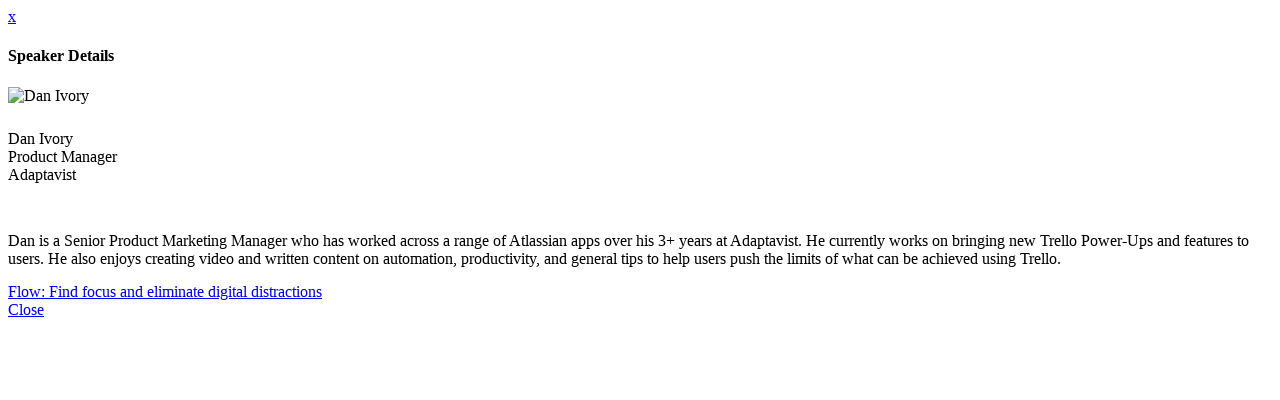

--- FILE ---
content_type: application/javascript
request_url: https://atl-global.atlassian.com/js/2.263.0/gasv3/analytics-web-client.with-deps.amd.min.js
body_size: 35934
content:
(function (define) { define([],(function(){return function(e){var t={};function r(n){if(t[n])return t[n].exports;var i=t[n]={i:n,l:!1,exports:{}};return e[n].call(i.exports,i,i.exports,r),i.l=!0,i.exports}return r.m=e,r.c=t,r.d=function(e,t,n){r.o(e,t)||Object.defineProperty(e,t,{enumerable:!0,get:n})},r.r=function(e){"undefined"!=typeof Symbol&&Symbol.toStringTag&&Object.defineProperty(e,Symbol.toStringTag,{value:"Module"}),Object.defineProperty(e,"__esModule",{value:!0})},r.t=function(e,t){if(1&t&&(e=r(e)),8&t)return e;if(4&t&&"object"==typeof e&&e&&e.__esModule)return e;var n=Object.create(null);if(r.r(n),Object.defineProperty(n,"default",{enumerable:!0,value:e}),2&t&&"string"!=typeof e)for(var i in e)r.d(n,i,function(t){return e[t]}.bind(null,i));return n},r.n=function(e){var t=e&&e.__esModule?function(){return e.default}:function(){return e};return r.d(t,"a",t),t},r.o=function(e,t){return Object.prototype.hasOwnProperty.call(e,t)},r.p="",r(r.s=0)}([function(e,t,r){"use strict";r.r(t);var n=r(1);r.d(t,"default",(function(){return n.default})),r.d(t,"STARGATE_PROXY_PATH",(function(){return n.STARGATE_PROXY_PATH}));var i=r(9);r.d(t,"apdexType",(function(){return i.apdexType})),r.d(t,"envType",(function(){return i.envType})),r.d(t,"eventType",(function(){return i.eventType})),r.d(t,"originType",(function(){return i.originType})),r.d(t,"platformType",(function(){return i.platformType})),r.d(t,"tenantType",(function(){return i.tenantType})),r.d(t,"userType",(function(){return i.userType})),r.d(t,"originTracingType",(function(){return i.originTracingType})),r.d(t,"perimeterType",(function(){return i.perimeterType})),r.d(t,"aliasType",(function(){return i.aliasType})),r.d(t,"groupType",(function(){return i.groupType}));var s=r(103);r.d(t,"DwellTimeHelper",(function(){return s.default}));var o=r(105);r.d(t,"DwellTimeHelperWithBrowserInteraction",(function(){return o.default}));var a=r(16);r.d(t,"CompressionRule",(function(){return a.CompressionRule})),r.d(t,"StopLowPriorityEventDelayReason",(function(){return a.StopLowPriorityEventDelayReason}));var c=r(27);r.d(t,"ResilienceMechanism",(function(){return c.ResilienceMechanism}));var u=r(108);r.d(t,"TypeAheadHelper",(function(){return u.default}))},function(e,t,r){"use strict";r.r(t),r.d(t,"STARGATE_PROXY_PATH",(function(){return P})),r.d(t,"LoggingResponseCallback",(function(){return k})),r.d(t,"default",(function(){return D}));var n=r(2),i=r.n(n),s=r(6),o=r.n(s),a=r(9),c=r(10),u=r(13),l=r(14),d=r(16),h=r(18),f=r(25),p=r(88),m=r(11),g=r(95),y=r(96),b=r(97),v=r(98),I=r(99),E=r(100),w=r(101),T=r(89),O=r(102),_=r(58);function S(e,t){var r=Object.keys(e);if(Object.getOwnPropertySymbols){var n=Object.getOwnPropertySymbols(e);t&&(n=n.filter((function(t){return Object.getOwnPropertyDescriptor(e,t).enumerable}))),r.push.apply(r,n)}return r}function A(e){for(var t=1;t<arguments.length;t++){var r=null!=arguments[t]?arguments[t]:{};t%2?S(Object(r),!0).forEach((function(t){i()(e,t,r[t])})):Object.getOwnPropertyDescriptors?Object.defineProperties(e,Object.getOwnPropertyDescriptors(r)):S(Object(r)).forEach((function(t){Object.defineProperty(e,t,Object.getOwnPropertyDescriptor(r,t))}))}return e}const P="/gateway/api/gasv3/api/v1";class k{static callback(e){const t=e.getStatusCode();t>=200&&t<=299?0===e.getEventResponseList().length?console.debug("Event(s) submitted to GASv3"):e.getEventResponseList().forEach(e=>{console.warn("Validation report for event with message ID %s:\n",e.getMessageId(),e)}):400===t||404===t?(console.warn("GASv3 submission failed with HTTP Status Code %d: %s",e.getStatusCode(),e.getMessage()),e.getEventResponseList().forEach(e=>{console.warn("Event with message ID %s:\n",e.getMessageId(),e)})):(console.info("GASv3 submission failed with HTTP Status Code %d: %s",e.getStatusCode(),e.getMessage()),e.eventResponseList.forEach(e=>{console.debug("Event with message ID %s:\n",e.getMessageId(),e)}))}}class D{constructor(e,t={}){if(i()(this,"_useStargate",e=>null==e||e),i()(this,"_endsWith",(e,t)=>-1!==e.indexOf(t,e.length-t.length)),i()(this,"_changeInternalUserId",(e,t)=>{this.eventProcessor.getUser().setUserId(e),t&&t!==this.eventProcessor.getUser().getAnonymousId()&&this.eventProcessor.getUser().setAnonymousId(t)}),i()(this,"_createSubproductGetter",e=>Object(u.default)(e,"Cannot get subproduct from the callback. Proceeding without it.")),i()(this,"_createEmbeddedProductGetter",e=>Object(u.default)(e,"Cannot get embeddedProduct from the callback. Proceeding without it.")),i()(this,"_getLastScreenEvent",()=>{try{return JSON.parse(this._safeSessionStorage.getItem("last.screen.event")||"")}catch(e){return this._safeSessionStorage.removeItem("last.screen.event"),null}}),i()(this,"_setLastScreenEvent",e=>{this._safeSessionStorage.setItem("last.screen.event",JSON.stringify({name:e.name,attributes:e.attributes}))}),i()(this,"_shouldEventBeDelayed",e=>{if(!e.tags||-1===e.tags.indexOf("measurement"))return!1;const t=!1!==e.highPriority;return this.eventDelayQueue.isDelayingLowPriorityEvents()&&!t}),i()(this,"_fireEvent",(e,t,r,n)=>{switch(t.eventType){case a.eventType.UI:case a.eventType.OPERATIONAL:case a.eventType.TRACK:return this.eventProcessor.track(e,t,r,n);case a.eventType.SCREEN:return this.eventProcessor.page(e,t,r,n);case a.eventType.IDENTIFY:return this.eventProcessor.identify(e,t,r,n);default:throw new Error("No handler has been defined for events of type "+t.eventType)}}),i()(this,"_fireDelayedEvent",(e,t,r,n)=>{try{this._changeInternalUserId(n.userId,n.anonymousId),t.tags=[...t.tags||[],"sentWithDelay"],this._fireEvent(e,t,r,void 0)}finally{this._changeInternalUserId(this._userInfo.userId,this._userInfo.anonymousId)}}),i()(this,"_delayEvent",(e,t,r,n,i)=>{this.eventDelayQueue.push(e,t,r,n),i&&i()}),i()(this,"_processEvent",(e,t,r,n)=>(this._testingCache.saveEvent(t),this._shouldEventBeDelayed(t)?(this._delayEvent(e,t,r,this._userInfo,n),Promise.resolve()):this._fireEvent(e,t,r,n))),i()(this,"setEmbeddedProduct",e=>{this._productInfo.embeddedProduct=this._createEmbeddedProductGetter(e),this.resetUIViewedTimers()}),i()(this,"clearEmbeddedProduct",()=>{this._productInfo.embeddedProduct=this._createEmbeddedProductGetter(null)}),i()(this,"setSubproduct",e=>{this._productInfo.subproduct=this._createSubproductGetter(e),this.resetUIViewedTimers()}),i()(this,"setOriginTracingHandlers",e=>{const t=this.originTracing.handleOriginParameters(e,this._historyReplaceFn);Object.keys(t).forEach(e=>{void 0!==t[e].taskSessionId&&this.task.createTaskSessionWithProvidedId(e,t[e].taskSessionId)});const r={};return Object.keys(t).forEach(e=>{t[e].originTracingAttributes?r[e]=t[e].originTracingAttributes:console.warn(`Handling method for origin parameter ${e} has not returned any attributes`)}),Object.keys(t).length>0?this.sendOperationalEvent({action:"landed",actionSubject:"origin",source:"webClient",attributes:{originTracesLanded:r}},()=>{}):Promise.resolve()}),i()(this,"setTenantInfo",(e,t)=>{if(!e)throw new Error("Missing tenantIdType");if(e!==a.tenantType.NONE&&!t)throw new Error("Missing tenantId");if(!Object(a.isType)(a.tenantType,e))throw new Error(`Invalid tenantIdType '${e}', must be an tenantType: [${Object(a.objectValues)(a.tenantType)}]`);this._tenantInfo={tenantIdType:e,tenantId:t}}),i()(this,"clearTenantInfo",()=>{this._tenantInfo={}}),i()(this,"setOrgInfo",e=>{if(!e)throw new Error("Missing orgId");this._orgInfo={orgId:e}}),i()(this,"clearOrgInfo",()=>{this._orgInfo={}}),i()(this,"setWorkspaceInfo",e=>{if(!e)throw new Error("Missing workspaceId");this._workspaceInfo={workspaceId:e}}),i()(this,"clearWorkspaceInfo",()=>{this._workspaceInfo={}}),i()(this,"setUserInfo",(e,t)=>{Object(h.validateIdentifyEvent)(e,t),this._changeInternalUserId(t),this._userInfo={userIdType:e,userId:t,anonymousId:this.eventProcessor.getUser().getAnonymousId()}}),i()(this,"clearUserInfo",()=>{this._changeInternalUserId(void 0),this._userInfo={anonymousId:this.eventProcessor.getUser().getAnonymousId()}}),i()(this,"setAlias",(e,t)=>{if(!e)throw new Error("Missing aliasType");if(!Object(a.isType)(a.aliasType,e))throw new Error(`Invalid aliasType '${e}', must be an aliasType: [${Object(a.objectValues)(a.aliasType)}]`);this._aliases[e]=t}),i()(this,"clearAlias",()=>{this._aliases={}}),i()(this,"setGroup",(e,t)=>{if(!e)throw new Error("Missing groupType");if(!Object(a.isType)(a.groupType,e))throw new Error(`Invalid groupType '${e}', must be an groupType: [${Object(a.objectValues)(a.groupType)}]`);this._groups[e]=t}),i()(this,"clearGroup",()=>{this._groups={}}),i()(this,"getAnonymousId",()=>this._userInfo.anonymousId),i()(this,"setUIViewedAttributes",e=>{if(!e)throw new Error("Missing uiViewedAttributes");if("object"!=typeof e||Array.isArray(e))throw new Error("Invalid uiViewedAttributes type, should be a non array object");this._uiViewedAttributes=A({},e)}),i()(this,"getUIViewedAttributes",()=>this._uiViewedAttributes),i()(this,"clearUIViewedAttributes",()=>{this._uiViewedAttributes={}}),i()(this,"sendIdentifyEvent",(e,t,r)=>{this.setUserInfo(e,t);const n={userIdType:e,eventType:a.eventType.IDENTIFY};return this._processEvent(t,n,this._context,r)}),i()(this,"sendPageEvent",(e,t)=>this.sendScreenEvent(e,t)),i()(this,"sendScreenEvent",(e,t,r)=>{let n,i,s,o;"object"==typeof e?(n=e.name,i=e.attributes,s=e.containers,o=e.tags):(n=e,i=r),Object(h.validateScreenEvent)(n),Object(h.validateContainers)(s);const a=A({name:n},Object(l.buildScreenEvent)(this._productInfo,this._tenantInfo,this._userInfo,i,e.nonPrivacySafeAttributes,o,this._tabTracking.getCurrentTabId(),this._sessionTracking.getCurrentSessionId(),this.task.getAllTaskSessions(),this._orgInfo,this._pageLoadId,this._workspaceInfo,e,s,this._aliases,this._groups));return this._setLastScreenEvent(a),this._processEvent(n,a,this._context,Object(O.default)(t,a))}),i()(this,"sendTrackEvent",(e,t)=>{Object(h.validateTrackEvent)(e);const r=Object(l.buildActionEvent)(this._productInfo,this._tenantInfo,this._userInfo,e,a.eventType.TRACK,this._tabTracking.getCurrentTabId(),this._sessionTracking.getCurrentSessionId(),this.task.getAllTaskSessions(),this._orgInfo,this._pageLoadId,this._workspaceInfo,this._aliases,this._groups);return this._processEvent(Object(l.buildActionName)(e),r,this._context,Object(O.default)(t,r))}),i()(this,"sendUIEvent",(e,t)=>{Object(h.validateUIEvent)(e);const r=Object(l.buildActionEvent)(this._productInfo,this._tenantInfo,this._userInfo,e,a.eventType.UI,this._tabTracking.getCurrentTabId(),this._sessionTracking.getCurrentSessionId(),this.task.getAllTaskSessions(),this._orgInfo,this._pageLoadId,this._workspaceInfo,this._aliases,this._groups);return this._processEvent(Object(l.buildActionName)(e),r,this._context,Object(O.default)(t,r))}),i()(this,"sendOperationalEvent",(e,t)=>{Object(h.validateOperationalEvent)(e);const r=Object(l.buildActionEvent)(this._productInfo,this._tenantInfo,this._userInfo,e,a.eventType.OPERATIONAL,this._tabTracking.getCurrentTabId(),this._sessionTracking.getCurrentSessionId(),this.task.getAllTaskSessions(),this._orgInfo,this._pageLoadId,this._workspaceInfo,this._aliases,this._groups);return this._processEvent(Object(l.buildActionName)(e),r,this._context,Object(O.default)(t,r))}),i()(this,"startUIViewedEvent",e=>{this.stopUIViewedEvent(),this._uiViewedEvent=new w.default(this._productInfo,()=>({embeddedProduct:this._productInfo.embeddedProduct(),subproduct:this._productInfo.subproduct(),tenantIdType:this._tenantInfo.tenantIdType,tenantId:this._tenantInfo.tenantId,userId:this._userInfo.userId,lastScreenEvent:this._getLastScreenEvent(),attributes:this._uiViewedAttributes}),t=>this.sendUIEvent(t,e)),this._uiViewedEvent.start()}),i()(this,"stopUIViewedEvent",()=>{this._uiViewedEvent&&(this._uiViewedEvent.stop(),this._uiViewedEvent=null)}),i()(this,"resetUIViewedTimers",()=>{this._uiViewedEvent&&this._uiViewedEvent.resetTimers()}),i()(this,"startApdexEvent",e=>{this._apdexEvent.start(e)}),i()(this,"getApdexStart",e=>this._apdexEvent.getStart(e)),i()(this,"stopApdexEvent",(e,t)=>{this._apdexEvent.stop(e,t)}),i()(this,"startLowPriorityEventDelay",(e,t)=>{this.eventDelayQueue.startLowPriorityEventDelay(e,t)}),i()(this,"stopLowPriorityEventDelay",()=>{this.eventDelayQueue.stopLowPriorityEventDelay()}),i()(this,"onEvent",(e,t)=>{if(!t)throw new Error("Missing analyticsData");if(!t.eventType)throw new Error("Missing analyticsData.eventType");if(t.eventType===a.eventType.TRACK)return this.sendTrackEvent(t);if(t.eventType===a.eventType.UI)return this.sendUIEvent(t);if(t.eventType===a.eventType.OPERATIONAL)return this.sendOperationalEvent(t);if(t.eventType===a.eventType.SCREEN)return this.sendScreenEvent(t.name,null,t.attributes);if(t.eventType===a.eventType.IDENTIFY)return this.sendIdentifyEvent(t.userIdType,t.userId);throw new Error(`Invalid analyticsData.eventType '${t.eventType}', must be an eventType: [${Object(a.objectValues)(a.eventType)}]`)}),i()(this,"setResponseCallback",e=>{this.eventProcessor.setResponseCallback(e)}),!e)throw new Error("Missing productInfo");if(!e.env)throw new Error("Missing productInfo.env");if(!e.product)throw new Error("Missing productInfo.product");if(!Object(a.isType)(a.envType,e.env))throw new Error(`Invalid productInfo.env '${e.env}', must be an envType: [${Object(a.objectValues)(a.envType)}]`);if(e.perimeter&&!Object(a.isType)(a.perimeterType,e.perimeter))throw new Error(`Invalid productInfo.perimeter '${e.perimeter}', must be an perimeterType: [${Object(a.objectValues)(a.perimeterType)}]`);if(e.origin){if(!Object(a.isType)(a.originType,e.origin))throw new Error(`Invalid productInfo.origin '${e.origin}', must be an originType: [${Object(a.objectValues)(a.originType)}]`)}else e.origin=a.originType.WEB;e.platform?Object(h.validatePlatform)(e):e.platform=e.origin===a.originType.WEB?a.platformType.WEB:a.platformType.DESKTOP,this.logger=t.logger||console,this._productInfo=A(A({},e),{},{subproduct:this._createSubproductGetter(e.subproduct),embeddedProduct:this._createEmbeddedProductGetter(e.embeddedProduct)}),this._tenantInfo={},this._orgInfo={},this._uiViewedAttributes={},this._context=Object(l.buildContext)(this._productInfo),this._safeSessionStorage=new b.default;const r=this._useStargate(t.useStargate),n=t.apiHost||Object(g.selectHost)({useStargate:r,env:e.env,useLegacyUrl:t.useLegacyUrl,perimeter:e.perimeter,envOverride:e.envOverride}),s=t.apiHostProtocol||"https",S={maxRetryDelay:6e4,minRetryDelay:t.minRetryDelay||1e3,backoffFactor:2,flushWaitMs:t.flushWaitInterval,flushBeforeUnload:t.flushBeforeUnload},P="awc-"+e.env,D=t.disableCookiePersistence||!1;this.eventProcessor=new f.default({apiHost:n,apiHostProtocol:s,product:e.product,retryQueuePrefix:P,retryQueueOptions:S,xidPromiseGetter:()=>Object(_.XIDPromise)(t.xidConsent,t.xidPromiseFn),logger:this.logger,disableCookiePersistence:D,responseCallback:k.callback}),this._userInfo={anonymousId:this.eventProcessor.getUser().getAnonymousId(null==t?void 0:t.customAnonymousIdGenerator)},this._pageVisibility=new m.default,this._tabTracking=new v.default,this._sessionTracking=new y.default({sessionExpiryTime:t.sessionExpiryTime,onNewSessionStarted:t.onNewSessionStarted}),this.task=new I.default,this.originTracing=new p.default,this._apdexEvent=new c.default(this.sendOperationalEvent,this._pageVisibility),this._historyReplaceFn="function"==typeof t.historyReplaceFn?t.historyReplaceFn:T.defaultHistoryReplaceFn,this.eventDelayQueue=new d.default(this._fireDelayedEvent,t.delayQueueCompressors||[]),this._testingCache=new E.default,this._pageLoadId=o()(),this._workspaceInfo={},this._aliases={},this._groups={}}setEventValidationMode(e){this._context.context.validationMode=e}}},function(e,t,r){var n=r(3);e.exports=function(e,t,r){return(t=n(t))in e?Object.defineProperty(e,t,{value:r,enumerable:!0,configurable:!0,writable:!0}):e[t]=r,e},e.exports.__esModule=!0,e.exports.default=e.exports},function(e,t,r){var n=r(4).default,i=r(5);e.exports=function(e){var t=i(e,"string");return"symbol"==n(t)?t:t+""},e.exports.__esModule=!0,e.exports.default=e.exports},function(e,t){function r(t){return e.exports=r="function"==typeof Symbol&&"symbol"==typeof Symbol.iterator?function(e){return typeof e}:function(e){return e&&"function"==typeof Symbol&&e.constructor===Symbol&&e!==Symbol.prototype?"symbol":typeof e},e.exports.__esModule=!0,e.exports.default=e.exports,r(t)}e.exports=r,e.exports.__esModule=!0,e.exports.default=e.exports},function(e,t,r){var n=r(4).default;e.exports=function(e,t){if("object"!=n(e)||!e)return e;var r=e[Symbol.toPrimitive];if(void 0!==r){var i=r.call(e,t||"default");if("object"!=n(i))return i;throw new TypeError("@@toPrimitive must return a primitive value.")}return("string"===t?String:Number)(e)},e.exports.__esModule=!0,e.exports.default=e.exports},function(e,t,r){var n=r(7),i=r(8);e.exports=function(e,t,r){var s=t&&r||0;"string"==typeof e&&(t="binary"===e?new Array(16):null,e=null);var o=(e=e||{}).random||(e.rng||n)();if(o[6]=15&o[6]|64,o[8]=63&o[8]|128,t)for(var a=0;a<16;++a)t[s+a]=o[a];return t||i(o)}},function(e,t){var r="undefined"!=typeof crypto&&crypto.getRandomValues&&crypto.getRandomValues.bind(crypto)||"undefined"!=typeof msCrypto&&"function"==typeof window.msCrypto.getRandomValues&&msCrypto.getRandomValues.bind(msCrypto);if(r){var n=new Uint8Array(16);e.exports=function(){return r(n),n}}else{var i=new Array(16);e.exports=function(){for(var e,t=0;t<16;t++)0==(3&t)&&(e=4294967296*Math.random()),i[t]=e>>>((3&t)<<3)&255;return i}}},function(e,t){for(var r=[],n=0;n<256;++n)r[n]=(n+256).toString(16).substr(1);e.exports=function(e,t){var n=t||0,i=r;return[i[e[n++]],i[e[n++]],i[e[n++]],i[e[n++]],"-",i[e[n++]],i[e[n++]],"-",i[e[n++]],i[e[n++]],"-",i[e[n++]],i[e[n++]],"-",i[e[n++]],i[e[n++]],i[e[n++]],i[e[n++]],i[e[n++]],i[e[n++]]].join("")}},function(e,t,r){"use strict";r.r(t),r.d(t,"envType",(function(){return n})),r.d(t,"eventType",(function(){return i})),r.d(t,"platformType",(function(){return s})),r.d(t,"originType",(function(){return o})),r.d(t,"tenantType",(function(){return a})),r.d(t,"userType",(function(){return c})),r.d(t,"apdexType",(function(){return u})),r.d(t,"desktopPlatforms",(function(){return l})),r.d(t,"webPlatforms",(function(){return d})),r.d(t,"originTracingType",(function(){return h})),r.d(t,"objectValues",(function(){return f})),r.d(t,"isType",(function(){return p})),r.d(t,"perimeterType",(function(){return m})),r.d(t,"aliasType",(function(){return g})),r.d(t,"groupType",(function(){return y})),r.d(t,"envOverrides",(function(){return b}));let n=function(e){return e.LOCAL="local",e.DEV="dev",e.STAGING="staging",e.PROD="prod",e}({}),i=function(e){return e.TRACK="track",e.UI="ui",e.OPERATIONAL="operational",e.SCREEN="screen",e.IDENTIFY="identify",e}({}),s=function(e){return e.MAC="mac",e.LINUX="linux",e.WINDOWS="windows",e.DESKTOP="desktop",e.WEB="web",e.MOBILE_WEB="mobileWeb",e}({}),o=function(e){return e.DESKTOP="desktop",e.WEB="web",e}({}),a=function(e){return e.CLOUD_ID="cloudId",e.ORG_ID="orgId",e.OPSGENIE_CUSTOMER_ID="opsgenieCustomerId",e.HALP_TEAM_ID="halpTeamId",e.LOOM_ORG_ID="loomOrgId",e.TRANSACTION_ACCOUNT_ID="transactionAccountId",e.TRELLO_WORKSPACE_ID="trelloWorkspaceId",e.JA_WORKSPACE_ID="jiraAlignWorkspaceId",e.NONE="none",e}({}),c=function(e){return e.ATLASSIAN_ACCOUNT="atlassianAccount",e.HASHED_EMAIL="hashedEmail",e.LOOM="loom",e.TRELLO="trello",e.OPSGENIE="opsgenie",e.JA_USER_ID="jiraAlign",e.HALP="halp",e}({}),u=function(e){return e.TRANSITION="transition",e.INITIAL_LOAD="initialLoad",e}({});const l=Object.freeze([s.DESKTOP,s.MAC,s.LINUX,s.WINDOWS]),d=Object.freeze([s.WEB,s.MOBILE_WEB]);let h=function(e){return e.ATL_ORIGIN="atlOrigin",e}({});function f(e){return Object.values(e)}function p(e,t){return Object.values(e).indexOf(t)>-1}let m=function(e){return e.C5="c5",e.COMMERCIAL="commercial",e.FEDRAMP_MODERATE="fedramp-moderate",e.FEDRAMP_HIGH="fedramp-high",e}({}),g=function(e){return{}}(),y=function(e){return e.TRANSACTION_ACCOUNT_ID="transactionAccountId",e}({}),b=function(e){return{}}()},function(e,t,r){"use strict";r.r(t),r.d(t,"default",(function(){return l}));var n=r(2),i=r.n(n),s=r(9),o=r(11),a=r(12);function c(e,t){var r=Object.keys(e);if(Object.getOwnPropertySymbols){var n=Object.getOwnPropertySymbols(e);t&&(n=n.filter((function(t){return Object.getOwnPropertyDescriptor(e,t).enumerable}))),r.push.apply(r,n)}return r}function u(e){for(var t=1;t<arguments.length;t++){var r=null!=arguments[t]?arguments[t]:{};t%2?c(Object(r),!0).forEach((function(t){i()(e,t,r[t])})):Object.getOwnPropertyDescriptors?Object.defineProperties(e,Object.getOwnPropertyDescriptors(r)):c(Object(r)).forEach((function(t){Object.defineProperty(e,t,Object.getOwnPropertyDescriptor(r,t))}))}return e}class l{constructor(e,t){if(i()(this,"_getEventKey",({task:e,taskId:t})=>t?`${e}.${t}`:e),i()(this,"_getEventTimingByName",e=>{const t=this._performance.getEntriesByName(e);return t[t.length-1]}),i()(this,"_getApdexFields",e=>{const t=this._getApdexTimings(e),r=this._calculateApdex({duration:t.duration,threshold:e.threshold});return u(u({},t),{},{apdex:r})}),i()(this,"_getApdexTimings",e=>{const t=this._getEventKey(e),r=t+"-start",n=e.startTime||this._getStartTime(e,r),i=e.stopTime||this._getStopTime();return this._cleanApdexState(t),{startTime:n,stopTime:i,duration:i-n}}),i()(this,"_getStartTime",(e,t)=>{let r;const n=this._performance.getTimeOrigin();if(e.type===s.apdexType.INITIAL_LOAD)r=n;else{r=n+this._getEventTimingByName(t).startTime}return r}),i()(this,"_getStopTime",()=>this._performance.getTimeOrigin()+this._performance.now()),i()(this,"_cleanApdexState",e=>{this._performance.clearMarks(e+"-start"),this._performance.clearMarks(e+"-stop"),this._startedEvents.delete(e)}),i()(this,"_getVisibilityFields",e=>{let t;if(e.type===s.apdexType.INITIAL_LOAD)t=!this._wasPreviouslyHidden;else if(e.type===s.apdexType.TRANSITION){const r=this._getEventKey(e);t=this._isActiveEvents.get(r)}return(e.startTime||e.stopTime)&&(t=!this._pageVisibility.getIsHidden()),{isActiveTab:t}}),i()(this,"_calculateApdex",({duration:e,threshold:t=this._threshold})=>{let r;return r=e<=t?1:e<=4*t?.5:0,r}),i()(this,"_validateStartEvent",e=>{if(!e)throw new Error('Missing "event" in Apdex start event');if(!e.task)throw new Error('Missing "task" in Apdex start event');if("string"!=typeof e.task)throw new Error('Invalid "task" in Apdex start event');if(e.taskId&&"string"!=typeof e.taskId)throw new Error('Invalid "taskId" in Apdex start event')}),i()(this,"_validateStopEvent",e=>{if(!e)throw new Error('Missing "event" in Apdex stop event');if(!e.task)throw new Error('Missing "task" in Apdex stop event');if("string"!=typeof e.task)throw new Error('Invalid "task" in Apdex stop event');if(e.taskId&&"string"!=typeof e.taskId)throw new Error('Invalid "taskId" in Apdex stop event');if(!e.type)throw new Error('Missing "type" in Apdex stop event');if(e.type&&!Object(s.isType)(s.apdexType,e.type))throw new Error('Invalid "type" in Apdex stop event');if(e.threshold&&"number"!=typeof e.threshold)throw new Error('Invalid "threshold" in Apdex stop event');if(!e.startTime&&e.type===s.apdexType.TRANSITION){const t=this._getEventKey(e);if(!this._startedEvents.has(t))throw new Error(`Apdex event transition "${t}" was not started`)}if(e.startTime&&!("number"==typeof e.startTime&&e.startTime>=0))throw new Error('Invalid "startTime" in Apdex stop event');if(e.stopTime&&"number"!=typeof e.stopTime)throw new Error('Invalid "stopTime" in Apdex stop event');if(e.stopTime<=e.startTime)throw new Error('"stopTime" should be greater than "startTime" in Apdex stop event')}),i()(this,"_shouldSendEvent",e=>!!e&&"number"==typeof e.apdex),i()(this,"_sendEvent",(e,t)=>{this._shouldSendEvent(e)&&this._onEvent({source:"ui",action:"readyForUser",actionSubject:"ui",attributes:u(u({},e.additionalAttributes),{},{task:e.task,taskId:e.taskId,type:e.type,threshold:e.threshold||this._threshold,apdex:e.apdex,startTime:e.startTime,stopTime:e.stopTime,duration:e.duration,isActiveTab:e.isActiveTab})},t)}),!e)throw new Error("Missing onEvent callback");if("function"!=typeof e)throw new Error("Invalid onEvent, must be function");if(!(t instanceof o.default))throw new Error("Invalid pageVisibility, must be PageVisibility class");this._startedEvents=new Map,this._performance=new a.default,this._onEvent=e,this._threshold=1e3,this._wasPreviouslyHidden=t.getIsHidden(),this._isActiveEvents=new Map,this._pageVisibility=t,this._pageVisibility.addCallback("apdexEvent",e=>{this.onVisibilityChange(!e)})}start(e){if(this._validateStartEvent(e),!this._performance.isAvailable())return;const t=this._getEventKey(e),r=t+"-start";this._startedEvents.set(t,!0),this._isActiveEvents.set(t,!this._pageVisibility.getIsHidden()),this._performance.clearMarks(r),this._performance.mark(r)}getStart(e){if(this._validateStartEvent(e),!this._performance.isAvailable())return;const t=this._getEventKey(e)+"-start";return this._getEventTimingByName(t)}stop(e,t){if(this._validateStopEvent(e),!this._performance.isAvailable())return;const r=this._getApdexFields(e),n=this._getVisibilityFields(e);this._sendEvent(u(u(u({},e),r),n),t)}onVisibilityChange(e){e||(this._wasPreviouslyHidden=!0,Array.from(this._isActiveEvents.keys()).forEach(e=>this._isActiveEvents.set(e,!1)))}}},function(e,t,r){"use strict";r.r(t),r.d(t,"default",(function(){return s}));var n=r(2),i=r.n(n);class s{constructor(){i()(this,"_bindEventListeners",()=>{document.addEventListener(this._visibilityChange,this._handleVisibilityChange,!1)}),i()(this,"_handleVisibilityChange",()=>{const e=document[this._hidden];this._isHidden=e,this._callbacks.forEach(t=>t(e))}),this._isHidden=!1,this._callbacks=new Map,this._hidden=void 0,this._visibilityChange=void 0,"undefined"!=typeof document&&(void 0!==document.hidden?(this._isHidden=document.hidden,this._hidden="hidden",this._visibilityChange="visibilitychange"):void 0!==document.msHidden?(this._isHidden=document.msHidden,this._hidden="msHidden",this._visibilityChange="msvisibilitychange"):void 0!==document.webkitHidden&&(this._isHidden=document.webkitHidden,this._hidden="webkitHidden",this._visibilityChange="webkitvisibilitychange"),void 0!==document.addEventListener&&void 0!==this._hidden&&this._bindEventListeners())}addCallback(e,t){if("string"!=typeof e)throw new Error("Invalid name, must be string");if("function"!=typeof t)throw new Error("Invalid callback, must be function");this._callbacks.set(e,t)}removeCallback(e){this._callbacks.has(e)&&this._callbacks.delete(e)}getIsHidden(){return this._isHidden}}},function(e,t,r){"use strict";r.r(t),r.d(t,"default",(function(){return n}));class n{constructor(){this._performance=window.performance}clearMarks(...e){this._performance&&this._performance.clearMarks&&this._performance.clearMarks(...e)}mark(...e){this._performance&&this._performance.mark&&this._performance.mark(...e)}getEntriesByName(...e){return this._performance&&this._performance.getEntriesByName?this._performance.getEntriesByName(...e):[]}getTimeOrigin(){return this._performance&&(this._performance.timeOrigin||this._performance.timing)?this._performance.timeOrigin||this._performance.timing.navigationStart:0}now(){return this._performance&&this._performance.now?this._performance.now():Date.now?Date.now():+new Date}isAvailable(){return!!(this._performance&&this._performance.clearMarks&&this._performance.mark&&this._performance.getEntriesByName&&this._performance.timing)}}},function(e,t,r){"use strict";r.r(t);t.default=(e,t)=>()=>{if((e=>"function"==typeof e)(e))try{return e()}catch(e){return void console.error(`${t} - ${e instanceof Error?e.message:String(e)}`)}return e}},function(e,t,r){"use strict";r.r(t),r.d(t,"filterAndBuildContainers",(function(){return I})),r.d(t,"buildContainersWithName",(function(){return E})),r.d(t,"buildActionFields",(function(){return w})),r.d(t,"buildScreenEvent",(function(){return T})),r.d(t,"buildActionName",(function(){return O})),r.d(t,"validationMode",(function(){return _})),r.d(t,"buildContext",(function(){return A})),r.d(t,"extractProductOverrides",(function(){return P})),r.d(t,"buildActionEvent",(function(){return k}));var n=r(2),i=r.n(n),s=r(9),o=r(15);function a(e,t){var r=Object.keys(e);if(Object.getOwnPropertySymbols){var n=Object.getOwnPropertySymbols(e);t&&(n=n.filter((function(t){return Object.getOwnPropertyDescriptor(e,t).enumerable}))),r.push.apply(r,n)}return r}function c(e){for(var t=1;t<arguments.length;t++){var r=null!=arguments[t]?arguments[t]:{};t%2?a(Object(r),!0).forEach((function(t){i()(e,t,r[t])})):Object.getOwnPropertyDescriptors?Object.defineProperties(e,Object.getOwnPropertyDescriptors(r)):a(Object(r)).forEach((function(t){Object.defineProperty(e,t,Object.getOwnPropertyDescriptor(r,t))}))}return e}function u(e){return{tenantIdType:e.tenantIdType,tenantId:e.tenantId}}function l(e){return{userIdType:e.userIdType}}function d(e){return{orgId:e.orgId}}function h(e){return{workspaceId:e.workspaceId}}function f(e){if(b(e))return{aliases:e}}function p(e){if(b(e))return{groups:e}}function m(e){return e.anonymousId?{anonymousId:e.anonymousId}:{}}function g(e,t){return void 0===t?e:t}function y(e,t){const r=t||{};return{env:g(e.env,r.env),product:g(e.product,r.product),subproduct:g(e.subproduct(),r.subproduct),version:g(e.version,r.version),origin:g(e.origin,r.origin),platform:g(e.platform,r.platform)}}function b(e){return Object(o.isPlainObject)(e)&&Object.keys(e).length>0}function v(e,t){return b(t)?{[e]:t}:void 0}function I(e){const t={};return Object.keys(e).forEach(r=>{const n=e[r];t[r]={id:n.id,type:n.type}}),t}function E(e){if(b(e)){return v("containers",I(e))}}function w(e,t){return c({containerType:e.containerType,containerId:e.containerId,source:e.source,objectType:e.objectType,objectId:e.objectId,actionSubject:e.actionSubject,action:e.action,actionSubjectId:e.actionSubjectId,attributes:e.attributes,nonPrivacySafeAttributes:e.nonPrivacySafeAttributes,tags:e.tags,highPriority:e.highPriority,eventType:t},E(e.containers))}function T(e,t,r,n,i,o,a,g,b,I,w,T,O,_,S,A){const P=y(e),k=u(t),D=l(r),j=d(I),C=h(T),N={title:"",path:"",url:"",referrer:"",search:"",eventType:s.eventType.SCREEN};return c(c(c(c(c(c(c(c(c(c(c(c({},P),k),D),j),N),function(e){return v("attributes",e)}(n)),function(e){return v("nonPrivacySafeAttributes",e)}(i)),E(_)),m(O)),{},{tags:o,tabId:a,sessionId:g,taskSessions:b,pageLoadId:w},C),f(S)),p(A))}function O(e){return`${e.actionSubject} ${e.action}`}let _=function(e){return e.QUIET="quiet",e.STANDARD="standard",e.COMPLETE="complete",e}({});function S(e){const t=e.env;return void 0===t||t.includes("prod")?_.QUIET:_.COMPLETE}function A(e){const t=window.screen||{};return{context:{locale:e.locale,screen:{width:t.width,height:t.height,density:window.devicePixelRatio},library:{name:"analytics.js",version:"4.27.1"},validationMode:S(e)}}}function P(e){const{env:t,product:r,subproduct:n,version:i,origin:s,platform:o}=e;return{env:t,product:r,subproduct:n,version:i,origin:s,platform:o}}function k(e,t,r,n,i,s,o,a,g,b,v,I,E){const T=y(e,P(n)),O=u(t),_=d(g),S=h(v),A=l(r),k=w(n,i);return c(c(c(c(c(c(c(c(c({},T),O),_),A),k),m(n)),{},{tabId:s,sessionId:o,taskSessions:a,pageLoadId:b},S),f(I)),p(E))}},function(e,t,r){"use strict";function n(e){return!0==(null!==(t=e)&&"object"==typeof t&&!1===Array.isArray(t))&&"[object Object]"===Object.prototype.toString.call(e);var t}function i(e){if(!1===n(e))return!1;const t=e.constructor;if("function"!=typeof t)return!1;const r=t.prototype;return!1!==n(r)&&"isPrototypeOf"in r}r.r(t),r.d(t,"isPlainObject",(function(){return i}))},function(e,t,r){"use strict";r.r(t);var n=r(17);r.d(t,"CompressionRule",(function(){return n.CompressionRule}));var i=r(20);r.d(t,"default",(function(){return i.default}));var s=r(24);r.d(t,"StopLowPriorityEventDelayReason",(function(){return s.StopLowPriorityEventDelayReason}))},function(e,t,r){"use strict";r.r(t),r.d(t,"CompressionRule",(function(){return a}));var n=r(2),i=r.n(n),s=r(18),o=r(19);class a{constructor(e,t){if(i()(this,"canCompress",e=>{try{return e&&Object(s.isActionEventType)(e.eventType)&&this.predicate(e)}catch(e){return!1}}),i()(this,"compress",e=>{const[t,r]=Object(o.partition)(e,e=>this.canCompress(e)),n=this.compressFn(t);if(!n)throw new Error("No events were returned from the compression function");return n.forEach(e=>{Object(s.validateActionEventType)(e.eventType),Object(s.validateActionEvent)(e)}),n.concat(r)}),"function"!=typeof e)throw new Error("Invalid predicate, must be a function that accepts an event and returns a boolean");if("function"!=typeof t)throw new Error("Invalid compressFn, must be a function that both accepts and returns an array of events");this.predicate=e,this.compressFn=t}}},function(e,t,r){"use strict";r.r(t),r.d(t,"validateContainersObject",(function(){return o})),r.d(t,"validateContainers",(function(){return a})),r.d(t,"isActionEventType",(function(){return c})),r.d(t,"validateActionEventType",(function(){return u})),r.d(t,"validateActionEvent",(function(){return l})),r.d(t,"validateScreenEvent",(function(){return d})),r.d(t,"validateTrackEvent",(function(){return h})),r.d(t,"validateDwellBaseEvent",(function(){return f})),r.d(t,"validateUIEvent",(function(){return p})),r.d(t,"validateOperationalEvent",(function(){return m})),r.d(t,"validateIdentifyEvent",(function(){return g})),r.d(t,"validatePlatform",(function(){return y}));var n=r(9),i=r(15);const s=Object.freeze([n.eventType.OPERATIONAL,n.eventType.TRACK,n.eventType.UI]);function o(e){if(!Object(i.isPlainObject)(e))throw new Error("properties.containers must be an Object");if(!("id"in e))throw new Error("properties.containers is missing field 'id'");if("string"!=typeof e.id)throw new Error("properties.containers.id must be of type String");if("type"in e&&"string"!=typeof e.type)throw new Error("properties.containers.type must be of type String")}function a(e){if(e){if(e&&e.constructor!==Object)throw new Error("properties.containers must be an Object");Object.values(e).forEach(e=>o(e))}}function c(e){switch(e){case n.eventType.OPERATIONAL:case n.eventType.TRACK:case n.eventType.UI:return!0;default:return!1}}function u(e){if(!c(e))throw new Error(`Invalid action event type: ${e}, must be one of: [${s}]`);return!0}function l(e){if(!e)throw new Error("Missing event");if(!e.source)throw new Error("Missing event.source");if(!e.actionSubject)throw new Error("Missing event.actionSubject");if(!e.action)throw new Error("Missing event.action");a(e.containers)}function d(e){if(!e)throw new Error("Missing name")}function h(e){l(e)}function f(e){if(!e)throw new Error("Missing event");if(!e.source)throw new Error("Missing event.source");if(!e.actionSubject)throw new Error("Missing event.actionSubject")}function p(e){l(e)}function m(e){l(e)}function g(e,t){if(!e)throw new Error("Missing userIdType");if(!t)throw new Error("Missing userId");if(!Object(n.isType)(n.userType,e))throw new Error(`Invalid userIdType '${e}', must be an userType: [${Object(n.objectValues)(n.userType)}]`)}function y(e){if(!Object(n.isType)(n.platformType,e.platform))throw new Error(`Invalid productInfo.platform '${e.platform}', must be a platformType: [${Object(n.objectValues)(n.platformType)}]`);if(e.origin===n.originType.DESKTOP&&!Object(n.isType)(n.desktopPlatforms,e.platform))throw new Error(`Invalid productInfo.platform '${e.platform}', must be one of [mac, linux, windows]`);if(e.origin===n.originType.WEB&&!Object(n.isType)(n.webPlatforms,e.platform))throw new Error(`Invalid productInfo.platform '${e.platform}', must be one of [web, mobileWeb]`)}},function(e,t,r){"use strict";r.r(t),r.d(t,"mapKeys",(function(){return n})),r.d(t,"pick",(function(){return i})),r.d(t,"pickBy",(function(){return o})),r.d(t,"omitBy",(function(){return s})),r.d(t,"omit",(function(){return a})),r.d(t,"equals",(function(){return c})),r.d(t,"partition",(function(){return u}));const n=(e,t)=>Object.keys(e).reduce((r,n)=>(r[t(e[n],n,e)]=e[n],r),{}),i=(e,t)=>t.reduce((t,r)=>(r in e&&(t[r]=e[r]),t),{}),s=(e,t)=>Object.keys(e).filter(r=>!t(e[r],r)).reduce((t,r)=>(t[r]=e[r],t),{}),o=(e,t)=>Object.keys(e).filter(r=>t(e[r],r)).reduce((t,r)=>(t[r]=e[r],t),{}),a=(e,t)=>Object.keys(e).filter(e=>t.indexOf(e)<0).reduce((t,r)=>(t[r]=e[r],t),{}),c=(e,t)=>{if(e===t)return!0;if(e instanceof Date&&t instanceof Date)return e.getTime()===t.getTime();if(!e||!t||"object"!=typeof e&&"object"!=typeof t)return e===t;if(e.prototype!==t.prototype)return!1;const r=Object.keys(e);return r.length===Object.keys(t).length&&r.every(r=>c(e[r],t[r]))},u=(e,t)=>e.reduce((e,r,n,i)=>(e[t(r,n,i)?0:1].push(r),e),[[],[]])},function(e,t,r){"use strict";r.r(t),r.d(t,"default",(function(){return c}));var n=r(2),i=r.n(n),s=r(21),o=r(22),a=r(24);class c{constructor(e,t){i()(this,"push",(e,t,r,n)=>{this.delayQueue.push(e,t,r,n)}),i()(this,"startLowPriorityEventDelay",(e=s.DEFAULT_DELAY_TIMEOUT,t)=>{if(Number.isNaN(e)||e<=0)throw new Error(`Invalid timeout period: ${e}, must be a number greater than 0`);this.delayTimeout&&clearTimeout(this.delayTimeout);const r=e?Math.min(e,s.MAX_DELAY_TIMEOUT):s.MAX_DELAY_TIMEOUT;this.delayCallback=t,this.delayTimeout=setTimeout(()=>this.stopLowPriorityEventDelay(a.StopLowPriorityEventDelayReason.TIMEOUT),r),this.delayQueue.cancelFlush(),this.isDelaying=!0}),i()(this,"stopLowPriorityEventDelay",(e=a.StopLowPriorityEventDelayReason.MANUAL)=>{var t;this.delayTimeout&&(clearTimeout(this.delayTimeout),this.delayTimeout=void 0),this.delayQueue.startFlush(),this.isDelaying=!1,null===(t=this.delayCallback)||void 0===t||t.call(this,e),this.delayCallback=void 0}),i()(this,"isDelayingLowPriorityEvents",()=>this.isDelaying),this.isDelaying=!1,this.delayQueue=new o.default(e,t)}}},function(e,t,r){"use strict";r.r(t),r.d(t,"DEFAULT_DELAY_TIMEOUT",(function(){return n})),r.d(t,"MAX_DELAY_TIMEOUT",(function(){return i}));const n=1e4,i=3e4},function(e,t,r){"use strict";r.r(t),r.d(t,"default",(function(){return c}));var n=r(2),i=r.n(n),s=r(14),o=r(19),a=r(23);class c{constructor(e,t){i()(this,"push",(e,t,r,n)=>{this.eventArgs.push({identifier:e,builtEvent:t,context:r,userInfo:n})}),i()(this,"size",()=>this.eventArgs.length),i()(this,"startFlush",()=>{try{this.eventArgs=this.compressEventArgs(this.eventArgs)}catch(e){console.warn(`Failed to perform compression on the delayed analytics events. Error: ${e.message}. Sending ${this.eventArgs.length} uncompressed events instead`)}this.flushNextBatch()}),i()(this,"cancelFlush",()=>{this.flushBatchTimeout&&(clearTimeout(this.flushBatchTimeout),this.flushBatchTimeout=null)}),i()(this,"flushNextBatch",()=>{this.eventArgs.splice(0,7).forEach(e=>this.processFn(e.identifier,e.builtEvent,e.context,e.userInfo)),this.eventArgs.length>0?this.flushBatchTimeout=setTimeout(()=>this.flushNextBatch(),100):this.flushBatchTimeout=null}),i()(this,"compressEventArgs",e=>{const[t,r]=Object(o.partition)(e,e=>this.compressor.canCompress(e.builtEvent)),n=t.reduce((e,t)=>{const r=e.find(e=>Object(o.equals)(e.userInfo,t.userInfo)&&Object(o.equals)(e.context,t.context));return r?r.eventArgs.push(t):e.push({userInfo:t.userInfo,context:t.context,eventArgs:[t]}),e},[]).reduce((e,t)=>{try{const r=t.eventArgs.map(e=>e.builtEvent),n=this.compressor.compress(r).map(e=>({identifier:Object(s.buildActionName)(e),builtEvent:e,userInfo:t.userInfo,context:t.context}));return e.concat(n)}catch(e){return console.warn(`Failed to compress some analytics events. Error: ${e.message}. Sending ${t.eventArgs.length} uncompressed events instead`),t.eventArgs}},[]);return r.forEach(e=>n.push(e)),n}),this.processFn=e,this.flushBatchTimeout=null,this.eventArgs=[],this.compressor=new a.default(t)}}},function(e,t,r){"use strict";r.r(t),r.d(t,"default",(function(){return l}));var n=r(2),i=r.n(n),s=r(14),o=r(19),a=r(17);function c(e,t){var r=Object.keys(e);if(Object.getOwnPropertySymbols){var n=Object.getOwnPropertySymbols(e);t&&(n=n.filter((function(t){return Object.getOwnPropertyDescriptor(e,t).enumerable}))),r.push.apply(r,n)}return r}function u(e){for(var t=1;t<arguments.length;t++){var r=null!=arguments[t]?arguments[t]:{};t%2?c(Object(r),!0).forEach((function(t){i()(e,t,r[t])})):Object.getOwnPropertyDescriptors?Object.defineProperties(e,Object.getOwnPropertyDescriptors(r)):c(Object(r)).forEach((function(t){Object.defineProperty(e,t,Object.getOwnPropertyDescriptor(r,t))}))}return e}class l{constructor(e=[]){if(i()(this,"canCompress",e=>this.compressionRules.some(t=>t.canCompress(e))),i()(this,"compress",e=>this.createGroups(e).reduce((e,t)=>{const r=this.compressGroup(t);return e.concat(r)},[])),i()(this,"createGroups",e=>e.reduce((e,t)=>{const r=this.compressionRules.find(e=>e.canCompress(t));let n;if(r){const e=Object(s.buildActionFields)(t,t.eventType);n=Object(o.omit)(t,Object.keys(e))}const i=e.find(e=>r===e.compressor&&Object(o.equals)(n,e.contextFields));return i?i.events.push(t):e.push({contextFields:n,compressor:r,events:[t]}),e},[])),i()(this,"compressGroup",e=>{if(!e.compressor)return e.events;try{return e.compressor.compress(e.events).map(t=>u(u({},t),e.contextFields))}catch(t){return console.warn(`Failed to compress some analytics events. Error: ${t.message}. Sending ${e.events.length} uncompressed events instead`),e.events}}),!Array.isArray(e))throw new Error("Event compressors must be constructed with an array of CompressionRules");if(!e.every(e=>e instanceof a.CompressionRule))throw new Error("Event compressors can only be constructed with instances of CompressionRule");this.compressionRules=e}}},function(e,t,r){"use strict";r.r(t),r.d(t,"StopLowPriorityEventDelayReason",(function(){return n}));let n=function(e){return e.TIMEOUT="timeout",e.MANUAL="manual",e}({})},function(e,t,r){"use strict";r.r(t);var n=r(26);r.d(t,"default",(function(){return n.default}))},function(e,t,r){"use strict";r.r(t),r.d(t,"AnalyticsResponse",(function(){return b})),r.d(t,"default",(function(){return I}));var n=r(2),i=r.n(n),s=r(6),o=r.n(s),a=r(27),c=r(51),u=r(58),l=r(64),d=r(65),h=r(66),f=r(63),p=r(68),m=r(85);function g(e,t){var r=Object.keys(e);if(Object.getOwnPropertySymbols){var n=Object.getOwnPropertySymbols(e);t&&(n=n.filter((function(t){return Object.getOwnPropertyDescriptor(e,t).enumerable}))),r.push.apply(r,n)}return r}function y(e){for(var t=1;t<arguments.length;t++){var r=null!=arguments[t]?arguments[t]:{};t%2?g(Object(r),!0).forEach((function(t){i()(e,t,r[t])})):Object.getOwnPropertyDescriptors?Object.defineProperties(e,Object.getOwnPropertyDescriptors(r)):g(Object(r)).forEach((function(t){Object.defineProperty(e,t,Object.getOwnPropertyDescriptor(r,t))}))}return e}class b{constructor(e,t,r,n){this.success=e,this.statusCode=t,this.message=r,this.eventResponseList=n}isSuccess(){return this.success}getStatusCode(){return this.statusCode}getMessage(){return this.message}getEventResponseList(){return this.eventResponseList}}class v{constructor(e,t,r){this.messageId=e,this.results=t,this.segmentEvent=r}getMessageId(){return this.messageId}getResults(){return this.results}getSegmentEvent(){return this.segmentEvent}}class I{constructor(e){var t;i()(this,"sendEvents",async(e,t)=>{const r=this.resilienceQueue.getGlobalRetryCount(),n=this.metrics.getMetricsPayload(),i=y(y({},n),{},{httpRetryCount:r});for(let e in i)0===i[e]&&delete i[e];const s=await this.attachXIDs(e),o=(new Date).toISOString(),a={batch:s.map(e=>(e.msg.sentAt=o,e.msg)),sentAt:o,metadata:i},c=this.responseCallback;try{const r=await Object(h.sendEvents)({url:this.gasv3BatchUrl,batch:a,timeout:this.options.requestTimeout});if(this.metrics.subtractFromMetrics(n),t(null,r),null!==c&&null!==r){const t=await r.clone().json();c(E.toAnalyticsResponse(e,null,t))}}catch(r){if(t(r,null),null!==c&&null!==r){c(E.toAnalyticsResponse(e,r,null))}}}),this.options=y(y({},e),{},{requestTimeout:e.requestTimeout||l.DEFAULT_REQUEST_TIMEOUT,retryQueueOptions:e.retryQueueOptions||{},logger:e.logger||console,disableCookiePersistence:e.disableCookiePersistence||!1}),this.user=new p.default(null===(t=this.options)||void 0===t?void 0:t.disableCookiePersistence),this.xidPromiseCallback=e.xidPromiseGetter(),this.gasv3BatchUrl=`${e.apiHostProtocol}://${e.apiHost}/batch`,this.metrics=Object(c.default)(),this.responseCallback=e.responseCallback,this.resilienceQueue=Object(a.default)(e.retryQueuePrefix,e.product,this.options.retryQueueOptions,this.options.logger),this.resilienceQueue.start(this.sendEvents)}getUser(){return this.user}async track(e,t,r,n){const i=y(y({},this.buildBaseEvent(r,f.SegmentEventTypes.TRACK,t)),{},{type:f.SegmentEventTypes.TRACK,properties:Object(m.prepareEventProperties)(t),event:e}),s=y(y({},i),{},{messageId:this.createMessageId()}),o=this.packageEvent(s);await this.resilienceQueue.addItem(o),n&&n()}async page(e,t,r,n){const i=y(y({},this.buildBaseEvent(r,f.SegmentEventTypes.PAGE,t)),{},{type:f.SegmentEventTypes.PAGE,properties:Object(m.prepareEventProperties)(t),name:e}),s=y(y({},i),{},{messageId:this.createMessageId()}),o=this.packageEvent(s);await this.resilienceQueue.addItem(o),n&&n()}async identify(e,t,r,n){const i=y(y({},this.buildBaseEvent(r,f.SegmentEventTypes.IDENTIFY,t)),{},{type:f.SegmentEventTypes.IDENTIFY,traits:Object(m.prepareEventProperties)(t)}),s=y(y({},i),{},{messageId:this.createMessageId()}),o=this.packageEvent(s);await this.resilienceQueue.addItem(o),n&&n()}buildBaseEvent(e,t,r){const n=Object(m.prepareEventProperties)(e);return{context:Object(m.buildContext)(n),timestamp:(new Date).toISOString(),type:t,userId:this.user.getUserId(),anonymousId:r.anonymousId||this.user.getAnonymousId()}}createMessageId(){return"ajs-"+o()()}packageEvent(e){const{apiHost:t,apiHostProtocol:r}=this.options;return{headers:{"Content-Type":"text/plain"},msg:e,url:`${r}://${t}/${e.type.charAt(0)}`}}async attachXIDs(e){return this.xidPromiseCallback?Object(u.attachXidToMultipleEvents)(e,this.xidPromiseCallback):Promise.resolve(e)}setResponseCallback(e){this.responseCallback=e}}class E{static toAnalyticsResponse(e,t,r){const n=[];if(null!==r){const[t,o]=[r.code,r.success];var i;if(t>=200&&t<=299)return null===(i=r.validationReports)||void 0===i||i.forEach(t=>{const r=e.find(e=>e.msg.messageId===t.messageId);r&&n.push(new v(r.msg.messageId,t.results,r.msg))}),new b(o,t,d.HTTP_STATUS_CODE_MAP.get(t),n);if(t>=400&&t<=499){var s;const i=null!==(null===(s=r.message)||void 0===s?void 0:s.error)?r.message.error:d.HTTP_STATUS_CODE_MAP.has(t)?d.HTTP_STATUS_CODE_MAP.get(t):d.HTTP_STATUS_CODE_MAP.get(-1);return e.forEach(e=>{n.push(new v(e.msg.messageId,[],e.msg))}),new b(o,t,i,n)}}else if(null!==t&&null!==t.message){const r=t.message.match(E.http_error_regex);if(r)return e.forEach(e=>{n.push(new v(e.msg.messageId,[],e.msg))}),new b(!1,Number(r[1]),r[2],n)}return e.forEach(e=>{n.push(new v(e.msg.messageId,[],e.msg))}),new b(!1,-1,d.HTTP_STATUS_CODE_MAP.get(-1),n)}}i()(E,"http_error_regex",/HTTP Error\s([0-9]{3})\s\((.+)\)/)},function(e,t,r){"use strict";r.r(t);var n=r(28),i=r(52);r.d(t,"ResilienceMechanism",(function(){return i.ResilienceMechanism})),t.default=(e,t,r,i)=>new n.default(e,t,r||{},i)},function(e,t,r){"use strict";r.r(t),r.d(t,"DEFAULT_POLLING_OPTIONS",(function(){return p})),r.d(t,"default",(function(){return m}));var n=r(2),i=r.n(n),s=r(29),o=r(34),a=r(51),c=r(53),u=r(54),l=r(52);function d(e,t){var r=Object.keys(e);if(Object.getOwnPropertySymbols){var n=Object.getOwnPropertySymbols(e);t&&(n=n.filter((function(t){return Object.getOwnPropertyDescriptor(e,t).enumerable}))),r.push.apply(r,n)}return r}function h(e){for(var t=1;t<arguments.length;t++){var r=null!=arguments[t]?arguments[t]:{};t%2?d(Object(r),!0).forEach((function(t){i()(e,t,r[t])})):Object.getOwnPropertyDescriptors?Object.defineProperties(e,Object.getOwnPropertyDescriptors(r)):d(Object(r)).forEach((function(t){Object.defineProperty(e,t,Object.getOwnPropertyDescriptor(r,t))}))}return e}const f={backoffFactor:0,backoffJitterPercentage:0,flushWaitMs:6e4,minRetryDelay:6e4,maxRetryDelay:6e4},p={backoffFactor:2,backoffJitterPercentage:.2,batchFlushSize:7,flushBeforeUnload:!1,flushWaitMs:500,maxAttempts:10,maxItems:1e3,maxRetryDelay:3e4,minRetryDelay:1e3};class m{constructor(e,t,r,n){this.queuePrefix=e,this.resilience=new o.default(t,{logger:n,maxAttempts:null==r?void 0:r.maxAttempts,maxEventLimit:null==r?void 0:r.maxItems}),this.options=this.buildOptions(r),this.scheduler=new u.default(h(h({},this.options),{},{waitInterval:null!=r&&r.flushBeforeUnload?0:this.options.flushWaitMs}),this.scheduleCallback.bind(this)),this.longPollingScheduler=new u.default(h(h({},f),{},{waitInterval:f.flushWaitMs}),this.scheduleLongCallBack.bind(this)),this.metricsCollector=Object(a.default)(),this.networkStatus=new c.default(e=>{e===l.NetworkStatusEnum.OFFLINE?this.scheduler.stop():this.checkEventCountAndReschedule()})}start(e){this.batchFlushCallback=e,this.longPollingScheduler.schedule()}stop(){this.scheduler.stop(),this.longPollingScheduler.stop()}async addItem(e){const t=JSON.parse(JSON.stringify(e)),{numberOfEvictedItems:r}=await this.resilience.addItem(t,{},o.GuardPolicy.EVICT);this.scheduler.schedule(),this.metricsCollector.addToEventCount(),r>0&&this.metricsCollector.addToItemsDiscardedByOverflowCounter(r)}getGlobalRetryCount(){return this.scheduler.getFailureCount()}async scheduleCallback(e){if(this.networkStatus.getNetworkStatus()!==l.NetworkStatusEnum.OFFLINE)try{e(await this.resilience.processItems(this.flush.bind(this),this.options.batchFlushSize))}catch(t){if(t.name===o.CallbackProcessingErrorName)return void e(u.DoneState.ERROR)}finally{await this.checkEventCountAndReschedule()}else e(u.DoneState.NOOP)}async checkEventCountAndReschedule(){const e=await this.resilience.getItemCount();e>0&&this.scheduler.schedule({immediate:e>=this.options.batchFlushSize})}async scheduleLongCallBack(e){const t=Object(s.purgeOrphanedQueues)(this.queuePrefix);this.metricsCollector.addToPurgedQueuesMetrics(t);const r=await Object(s.reclaimEvents)(this.queuePrefix,async e=>{const t=e.map(e=>({item:e.item,retryAttempts:e.attemptNumber,id:e.id})),{items:r}=await this.resilience.bulkAddItem(t,o.GuardPolicy.IGNORE);return r.length===t.length?{status:"successful"}:{status:"partial",acceptedItemIds:r.map(e=>e.id)}});this.metricsCollector.addToReclaimMetrics(r),await this.checkEventCountAndReschedule(),e(u.DoneState.SUCCESS),this.longPollingScheduler.schedule()}flush(e,t){this.metricsCollector.setResilienceMechanism(this.resilience.storeType());const{batchFlushCallback:r}=this;if(!r)throw new Error("batchFlushCallback has not been set. Call PullBatchableQueue#start first.");return new Promise((n,i)=>{if(e.length<=0)return void n(u.DoneState.NOOP);const s=e.map(e=>{const t=e.item;return e.retryAttempts>0&&t.msg&&(t.msg._metadata||(t.msg._metadata={}),t.msg._metadata.failedAttempts=e.retryAttempts),t});r(s,e=>{e?(t.numberOfDeletedItems>0&&this.metricsCollector.addToItemsDiscardedByRetryCounter(t.numberOfDeletedItems),i(e)):n(u.DoneState.SUCCESS)})})}buildOptions(e){return{backoffFactor:(null==e?void 0:e.backoffFactor)||p.backoffFactor,backoffJitterPercentage:void 0!==(null==e?void 0:e.backoffJitterPercentage)?e.backoffJitterPercentage:p.backoffJitterPercentage,batchFlushSize:(null==e?void 0:e.batchFlushSize)||p.batchFlushSize,flushBeforeUnload:(null==e?void 0:e.flushBeforeUnload)||p.flushBeforeUnload,flushWaitMs:(null==e?void 0:e.flushWaitMs)||p.flushWaitMs,maxItems:(null==e?void 0:e.maxItems)||p.maxItems,maxAttempts:(null==e?void 0:e.maxAttempts)||p.maxAttempts,maxRetryDelay:(null==e?void 0:e.maxRetryDelay)||p.maxRetryDelay,minRetryDelay:(null==e?void 0:e.minRetryDelay)||p.minRetryDelay}}}},function(e,t,r){"use strict";r.r(t);var n=r(30);r.d(t,"reclaimEvents",(function(){return n.default}));var i=r(33);r.d(t,"purgeOrphanedQueues",(function(){return i.default}))},function(e,t,r){"use strict";r.r(t);var n=r(2),i=r.n(n),s=r(6),o=r.n(s),a=r(31),c=r(32);function u(e,t){var r=Object.keys(e);if(Object.getOwnPropertySymbols){var n=Object.getOwnPropertySymbols(e);t&&(n=n.filter((function(t){return Object.getOwnPropertyDescriptor(e,t).enumerable}))),r.push.apply(r,n)}return r}function l(e){for(var t=1;t<arguments.length;t++){var r=null!=arguments[t]?arguments[t]:{};t%2?u(Object(r),!0).forEach((function(t){i()(e,t,r[t])})):Object.getOwnPropertyDescriptors?Object.defineProperties(e,Object.getOwnPropertyDescriptors(r)):u(Object(r)).forEach((function(t){Object.defineProperty(e,t,Object.getOwnPropertyDescriptor(r,t))}))}return e}const d=e=>new Promise(t=>{setTimeout(t,e)}),h=async(e,t)=>{const{queue:r,inProgress:n}=e.storageKeys,i=JSON.parse(localStorage.getItem(r)||"[]"),s=JSON.parse(localStorage.getItem(n)||"{}"),o=[...i,...Object.entries(s).map(([e,t])=>l(l({},t),{},{attemptNumber:t.attemptNumber+1,id:e}))];if(o.length>0){const i=await t(o);if("successful"===i.status)f(e.storageKeys);else if("partial"===i.status){const e=o.filter(e=>!i.acceptedItemIds.includes(e.id));return localStorage.removeItem(n),localStorage.setItem(r,JSON.stringify(e)),{fullReclaim:!1}}}else f(e.storageKeys);return{fullReclaim:!0}},f=e=>{localStorage.removeItem(e.queue),localStorage.removeItem(e.inProgress),localStorage.removeItem(e.reclaimEnd),localStorage.removeItem(e.reclaimStart),localStorage.removeItem(e.ack)};t.default=async(e,t)=>{if("string"!=typeof e||0===e.length)return{fullReclaims:0,partialReclaims:0,failedReclaims:0};const r=o()(),n=(e=>{try{return Object.keys(localStorage).filter(t=>t.startsWith(e)).map(e=>e.split(".")).filter(t=>{if(3===t.length&&t[0]===e&&t[2]===a.LocalStorageKeySuffix.ACK)try{const e=localStorage.getItem(t.join("."));if(e){const t=parseInt(e);return a.Timers.RECLAIM_TIMEOUT+t<Date.now()}}catch(e){}return!1}).map(e=>e[1])}catch(e){}return[]})(e).map(n=>(async(e,t)=>{const{ack:r,reclaimStart:n,reclaimEnd:i}=e.storageKeys,s=Date.now();if(localStorage.setItem(n,e.reclaimProcessId),localStorage.setItem(r,s.toString()),await d(a.Timers.RECLAIM_WAIT),Date.now()>s+a.Timers.RECLAIM_WAIT_THRESHOLD||localStorage.getItem(n)!==e.reclaimProcessId)throw new Error("Took to long to callback, reclaim abandonded. After reclaimStart.");if(localStorage.setItem(i,e.reclaimProcessId),await d(a.Timers.RECLAIM_WAIT),Date.now()>s+a.Timers.RECLAIM_WAIT_THRESHOLD||localStorage.getItem(n)!==e.reclaimProcessId||localStorage.getItem(i)!==e.reclaimProcessId)throw new Error("Took to long to callback, reclaim abandonded. After reclaimEnd.");return h(e,t)})({queuePrefix:e,reclaimProcessId:r,storageKeys:Object(c.createLocalStorageKeys)(e,n)},t)),i=await Promise.allSettled(n),s=i.filter(e=>"rejected"===e.status),u=i.filter(e=>"fulfilled"===e.status).map(e=>e.value),l=u.filter(e=>e.fullReclaim),f=u.filter(e=>!e.fullReclaim);return{failedReclaims:s.length,partialReclaims:f.length,fullReclaims:l.length}}},function(e,t,r){"use strict";r.r(t),r.d(t,"LocalStorageKeySuffix",(function(){return n})),r.d(t,"Timers",(function(){return i}));let n=function(e){return e.IN_PROGRESS="inProgress",e.QUEUE="queue",e.RECLAIM_START="reclaimStart",e.RECLAIM_END="reclaimEnd",e.ACK="ack",e}({}),i=function(e){return e[e.RECLAIM_TIMEOUT=1e4]="RECLAIM_TIMEOUT",e[e.RECLAIM_WAIT=500]="RECLAIM_WAIT",e[e.RECLAIM_WAIT_THRESHOLD=2e3]="RECLAIM_WAIT_THRESHOLD",e}({})},function(e,t,r){"use strict";r.r(t),r.d(t,"createLocalStorageKeys",(function(){return i}));var n=r(31);const i=(e,t)=>({[n.LocalStorageKeySuffix.ACK]:`${e}.${t}.${n.LocalStorageKeySuffix.ACK}`,[n.LocalStorageKeySuffix.QUEUE]:`${e}.${t}.${n.LocalStorageKeySuffix.QUEUE}`,[n.LocalStorageKeySuffix.IN_PROGRESS]:`${e}.${t}.${n.LocalStorageKeySuffix.IN_PROGRESS}`,[n.LocalStorageKeySuffix.RECLAIM_START]:`${e}.${t}.${n.LocalStorageKeySuffix.RECLAIM_START}`,[n.LocalStorageKeySuffix.RECLAIM_END]:`${e}.${t}.${n.LocalStorageKeySuffix.RECLAIM_END}`})},function(e,t,r){"use strict";r.r(t);var n=r(31),i=r(32);const s=Object.values(n.LocalStorageKeySuffix);t.default=e=>{if("string"!=typeof e||0===e.length)return 0;try{const t=Object.keys(localStorage).filter(t=>t&&t.startsWith(e+".")||!1).map(e=>e.split(".")).filter(e=>3===e.length&&s.includes(e[2])).reduce((e,t)=>{const[,r,n]=t;return void 0===e[r]&&(e[r]={}),e[r][n]=!0,e},{}),r=Object.keys(t).filter(e=>!0!==t[e][n.LocalStorageKeySuffix.ACK]);return r.forEach(t=>{const{queue:r,inProgress:n,reclaimStart:s,reclaimEnd:o}=Object(i.createLocalStorageKeys)(e,t);localStorage.removeItem(n),localStorage.removeItem(r),localStorage.removeItem(s),localStorage.removeItem(o)}),r.length}catch(e){}return 0}},function(e,t,r){"use strict";r.r(t);var n=r(35),i=r(36);r.d(t,"GuardPolicy",(function(){return i.GuardPolicy})),r.d(t,"StoreType",(function(){return i.StoreType}));var s=r(37);r.d(t,"CallbackProcessingErrorName",(function(){return s.CallbackProcessingErrorName})),t.default=n.default},function(e,t,r){"use strict";r.r(t),r.d(t,"default",(function(){return c}));var n=r(36),i=r(37),s=r(43),o=r(49),a=r(48);class c{constructor(e,t={}){if(this.namespace=e,this.options=Object(a.createOptionsWithDefaults)(t),!e||0===e.length||"string"!=typeof e)throw new Error("Invalid namespace provided");this.resilience=this.getResilienceMechanism(e,t)}getResilienceMechanism(e,t){if(!t.useMemory)try{return new s.default(e,t)}catch(e){var r;if(!(e instanceof i.NoIndexedDbError))null===(r=t.logger)||void 0===r||r.warn("Attempted to create IndexedDbResilience but failed. Using memory instead.")}return new o.default(this.namespace,t)}addItem(e,t,r=n.GuardPolicy.ABANDON){return this.runOrFailOver(()=>this.resilience.addItem(e,t,r))}bulkAddItem(e,t=n.GuardPolicy.ABANDON){return this.runOrFailOver(()=>this.resilience.bulkAddItem(e,t))}getItems(e){return this.runOrFailOver(()=>this.resilience.getItems(e))}deleteItems(e){return this.runOrFailOver(()=>this.resilience.deleteItems(e))}getItemCount(){return this.runOrFailOver(()=>this.resilience.getItemCount())}processItems(e,t){return this.runOrFailOver(()=>this.resilience.processItems(e,t))}storeType(){return this.resilience.storeType()}async runOrFailOver(e){try{return await e()}catch(t){if(Object(i.shouldIgnoreResilienceDbError)(t))throw t;return this.resilience.storeType()===n.StoreType.INDEXEDDB&&await this.failOver(),e()}}async failOver(){const e=this.resilience,t=new o.default(this.namespace,this.options);this.resilience=t;try{const{items:r}=await e.getItems(this.options.maxEventLimit);if(r.length>0){const i=(await t.bulkAddItemWrapperType(r,n.GuardPolicy.IGNORE)).items.map(e=>e.id);await e.deleteItems(i)}}catch(e){this.options.logger.warn("Unexpected error from ResilienceDb, switching to MemoryDb")}}}},function(e,t,r){"use strict";r.r(t),r.d(t,"NAMESPACE_AND_TIME_ADDED_INDEX",(function(){return n})),r.d(t,"RESILIENCE_DB_NAME",(function(){return i})),r.d(t,"RESILIENCE_STORE_NAME",(function(){return s})),r.d(t,"TIME_TO_PROCESS_AFTER_INDEX",(function(){return o})),r.d(t,"TIME_ADDED_INDEX",(function(){return a})),r.d(t,"RETRY_INDEX",(function(){return c})),r.d(t,"INDEXEDDB_TIMEOUT",(function(){return u})),r.d(t,"StoreType",(function(){return l})),r.d(t,"GuardPolicy",(function(){return d}));const n="namespace-timeAdded",i="analytics-web-client",s="analytics-resilience",o="timeToBeProcessedAfter",a="timeAdded",c="retryAttempts",u=15e3;let l=function(e){return e.INDEXEDDB="indexeddb",e.MEMORY="memory",e}({}),d=function(e){return e.IGNORE="ignore",e.ABANDON="abandon",e.EVICT="evict",e}({})},function(e,t,r){"use strict";r.r(t);var n=r(38);r.d(t,"AbandonWriteError",(function(){return n.default})),r.d(t,"AbandonWriteErrorName",(function(){return n.AbandonWriteErrorName}));var i=r(39);r.d(t,"CallbackProcessingError",(function(){return i.default})),r.d(t,"CallbackProcessingErrorName",(function(){return i.CallbackProcessingErrorName}));var s=r(40);r.d(t,"InvalidPolicyError",(function(){return s.default})),r.d(t,"InvalidPolicyErrorName",(function(){return s.InvalidPolicyErrorName}));var o=r(41);r.d(t,"NoIndexedDbError",(function(){return o.default})),r.d(t,"NoIndexedDbErrorName",(function(){return o.NoIndexedDbErrorName}));var a=r(42);r.d(t,"shouldIgnoreResilienceDbError",(function(){return a.shouldIgnoreResilienceDbError}))},function(e,t,r){"use strict";r.r(t),r.d(t,"AbandonWriteErrorName",(function(){return n})),r.d(t,"default",(function(){return i}));const n="AbandonWriteError";class i extends Error{constructor(e){super("Event Limit reached. Abandoning write to: "+e),Object.setPrototypeOf(this,i.prototype),this.name=n}}},function(e,t,r){"use strict";r.r(t),r.d(t,"CallbackProcessingErrorName",(function(){return n})),r.d(t,"default",(function(){return i}));const n="CallbackProcessingError";class i extends Error{constructor(e){super("Error thrown while processing events in callback: "+(e&&"object"==typeof e&&"toString"in e&&"function"==typeof e.toString&&e.toString()||"string"==typeof e&&e||"Argument passed to CallbackProcessingError was not an Error or string.")),Object.setPrototypeOf(this,i.prototype),this.name=n}}},function(e,t,r){"use strict";r.r(t),r.d(t,"InvalidPolicyErrorName",(function(){return n})),r.d(t,"default",(function(){return i}));const n="InvalidPolicyError";class i extends Error{constructor(e,t){super(`Method '${t}' cannot be called with policy '${e}'.`),this.name=n}}},function(e,t,r){"use strict";r.r(t),r.d(t,"NoIndexedDbErrorName",(function(){return n})),r.d(t,"default",(function(){return i}));const n="NoIndexedDbError";class i extends Error{constructor(){super("window.indexeddb is undefined."),Object.setPrototypeOf(this,i.prototype),this.name=n}}},function(e,t,r){"use strict";r.r(t),r.d(t,"shouldIgnoreResilienceDbError",(function(){return o}));var n=r(38),i=r(39),s=r(40);const o=e=>{if(e&&"object"==typeof e&&"name"in e){const t=e;return"string"==typeof t.name&&(t.name===n.AbandonWriteErrorName||t.name===i.CallbackProcessingErrorName||t.name===s.InvalidPolicyErrorName)}return!1}},function(e,t,r){"use strict";r.r(t),r.d(t,"default",(function(){return m}));var n=r(44),i=r.n(n),s=r(2),o=r.n(s),a=r(36),c=r(46),u=r(37),l=r(47),d=r(48);const h=["item"],f=["items"];function p(e,t){var r=Object.keys(e);if(Object.getOwnPropertySymbols){var n=Object.getOwnPropertySymbols(e);t&&(n=n.filter((function(t){return Object.getOwnPropertyDescriptor(e,t).enumerable}))),r.push.apply(r,n)}return r}class m{constructor(e,t={}){if(o()(this,"startDB",async()=>new Promise(async(e,t)=>{if("undefined"!=typeof window){const r=window.setTimeout(()=>{this.logger.warn("IndexedDB timed out."),t(new u.NoIndexedDbError)},a.INDEXEDDB_TIMEOUT),n=window.indexedDB.open(a.RESILIENCE_DB_NAME,1);n.onupgradeneeded=e=>{if(0!==e.oldVersion)throw new Error("We cannot upgrade the database. Do not do this.");const t=n.result.createObjectStore(a.RESILIENCE_STORE_NAME,{keyPath:"id"});t.createIndex(a.TIME_TO_PROCESS_AFTER_INDEX,a.TIME_TO_PROCESS_AFTER_INDEX,{unique:!1}),t.createIndex(a.RETRY_INDEX,a.RETRY_INDEX,{unique:!1}),t.createIndex(a.TIME_ADDED_INDEX,a.TIME_ADDED_INDEX,{unique:!1}),t.createIndex(a.NAMESPACE_AND_TIME_ADDED_INDEX,["namespace","timeAdded"],{unique:!1})},n.onerror=function(){t(new u.NoIndexedDbError)};try{return await Object(d.requestToPromise)(n),e(n.result)}catch(e){this.logger.warn("IndexedDB failed to initialise.",e),t(new u.NoIndexedDbError)}finally{window.clearTimeout(r)}}else this.logger.warn("IndexedDB failed to initialise. No 'window' object."),t(new u.NoIndexedDbError)})),o()(this,"addItem",async(e,t={},r=a.GuardPolicy.ABANDON)=>{const{logger:n,namespace:i}=this,s=Object(d.convertToItemWrapper)(e,i,t),{objectStore:o}=await this.getObjectStoreAndTransaction("readwrite");if(r===a.GuardPolicy.IGNORE)throw new u.InvalidPolicyError(r,"IndexedDbConnector#addItem");try{if(!s.namespace||0===s.namespace.length||"string"!=typeof s.namespace)throw new Error("Namespace not specified");const e=await this.globalEventLimitGuard.insertItems(o,[s],r);if(1===e.items.length)return{item:e.items[0],numberOfEvictedItems:e.numberOfEvictedItems};throw new Error("Incorrect number of items added. Expected: 1, got: "+e.items.length)}catch(e){if(Object(u.shouldIgnoreResilienceDbError)(e))throw e;throw n.log("Failed to add item to table",e),new Error("Request to add item to table failed")}}),o()(this,"bulkAddItem",async(e,t=a.GuardPolicy.ABANDON)=>{const{logger:r,namespace:n}=this,s=e.map(e=>{let{item:t}=e,r=i()(e,h);return Object(d.convertToItemWrapper)(t,n,r)}),{objectStore:o}=await this.getObjectStoreAndTransaction("readwrite");try{return await this.globalEventLimitGuard.insertItems(o,s,t)}catch(e){if(Object(u.shouldIgnoreResilienceDbError)(e))throw e;throw r.log("Failed to add item to table",e),new Error("Request to add item to table failed")}}),o()(this,"getItems",async(e=c.GET_ITEM_COUNT)=>{const t=e>0?e:c.GET_ITEM_COUNT,{logger:r}=this,n=this.options.maxAttempts,{transaction:i,objectStore:s}=await this.getObjectStoreAndTransaction("readwrite"),u=s.index(a.TIME_TO_PROCESS_AFTER_INDEX),l=IDBKeyRange.upperBound(Date.now()),h=u.openCursor(l),f=await new Promise(async(e,i)=>{const s=[];let a=0;h.onerror=e=>{r.error("Failed to open cursor:",e),i("Failed to open cursor")},h.onsuccess=i=>{const u=i.target.result;if(u){const i=function(e){for(var t=1;t<arguments.length;t++){var r=null!=arguments[t]?arguments[t]:{};t%2?p(Object(r),!0).forEach((function(t){o()(e,t,r[t])})):Object.getOwnPropertyDescriptors?Object.defineProperties(e,Object.getOwnPropertyDescriptors(r)):p(Object(r)).forEach((function(t){Object.defineProperty(e,t,Object.getOwnPropertyDescriptor(r,t))}))}return e}({},u.value);s.push(i);const l=u.value;if(l.retryAttempts+=1,l.timeToBeProcessedAfter=Date.now()+c.VISIBILITY_TIMEOUT,l.retryAttempts>=n){++a;const e=u.delete();Object(d.monitorErrorsOnRequest)(e,r)}else{const e=u.update(l);Object(d.monitorErrorsOnRequest)(e,r)}s.length<t?u.continue():e({items:s,numberOfDeletedItems:a})}else e({items:s,numberOfDeletedItems:a})}});return await Object(d.commitTransaction)(i,this.logger),f}),o()(this,"deleteItems",async e=>{const{transaction:t,objectStore:r}=await this.getObjectStoreAndTransaction("readwrite");try{const n=e.map(e=>this.deleteItem(r,e));await Object(d.commitTransaction)(t,this.logger),await Promise.all(n)}catch(e){throw this.logger.warn("Failed to delete items from indexeddb.",e),e}}),o()(this,"getItemCount",async()=>{const{transaction:e,objectStore:t}=await this.getObjectStoreAndTransaction("readonly"),r=t.index(a.TIME_TO_PROCESS_AFTER_INDEX),n=IDBKeyRange.upperBound(Date.now()),i=r.count(n),s=await Object(d.requestToPromise)(i);return await Object(d.commitTransaction)(e,this.logger),s.target.result}),o()(this,"processItems",async(e,t=c.GET_ITEM_COUNT)=>{const r=await this.getItems(t),{items:n}=r,s=i()(r,f);try{const t=await e(n,s),r=n.map(e=>e.id);return await this.deleteItems(r),t}catch(e){throw new u.CallbackProcessingError(e)}}),o()(this,"deleteItem",async(e,t)=>{const{logger:r}=this;try{await Object(d.requestToPromise)(e.delete(t))}catch(e){throw r.error("Failed to delete item:",t,e),e}}),o()(this,"getObjectStoreAndTransaction",async e=>{const t=(await this.db).transaction(a.RESILIENCE_STORE_NAME,e),r=t.objectStore(a.RESILIENCE_STORE_NAME);return{transaction:t,objectStore:r}}),this.options=Object(d.createOptionsWithDefaults)(t),this.namespace=e,this.logger=this.options.logger,!window.indexedDB)throw new u.NoIndexedDbError;this.db=this.startDB(),this.db.catch(()=>{}),this.globalEventLimitGuard=new l.default(this.options.maxEventLimit,this.namespace,this.logger,this.deleteItem)}storeType(){return a.StoreType.INDEXEDDB}}},function(e,t,r){var n=r(45);e.exports=function(e,t){if(null==e)return{};var r,i,s=n(e,t);if(Object.getOwnPropertySymbols){var o=Object.getOwnPropertySymbols(e);for(i=0;i<o.length;i++)r=o[i],t.includes(r)||{}.propertyIsEnumerable.call(e,r)&&(s[r]=e[r])}return s},e.exports.__esModule=!0,e.exports.default=e.exports},function(e,t){e.exports=function(e,t){if(null==e)return{};var r={};for(var n in e)if({}.hasOwnProperty.call(e,n)){if(t.includes(n))continue;r[n]=e[n]}return r},e.exports.__esModule=!0,e.exports.default=e.exports},function(e,t,r){"use strict";r.r(t),r.d(t,"GET_ITEM_COUNT",(function(){return n})),r.d(t,"VISIBILITY_TIMEOUT",(function(){return i})),r.d(t,"MAX_ATTEMPTS",(function(){return s})),r.d(t,"EVENT_COUNT_LIMIT",(function(){return o}));const n=7,i=6e4,s=10,o=5e3},function(e,t,r){"use strict";r.r(t),r.d(t,"default",(function(){return c}));var n=r(2),i=r.n(n),s=r(36),o=r(37),a=r(48);class c{constructor(e,t,r,n){if(i()(this,"deleteOldestNEvents",async(e,t)=>{var r;const n=e.index(s.NAMESPACE_AND_TIME_ADDED_INDEX),i=IDBKeyRange.bound([this.namespace,0],[this.namespace,Date.now()]),o=n.getAllKeys(i,t),c=await Object(a.requestToPromise)(o),u=null==c||null===(r=c.target)||void 0===r?void 0:r.result;if(u&&Array.isArray(u)&&u.length>0)try{const t=u.map(t=>this.deleteItemHandler(e,t));await Promise.all(t)}catch(e){throw this.logger.warn("Failed to delete items from indexeddb.",e),e}}),!(e>0))throw Error("Event Limit has to be set higher than 1");this.eventLimit=e,this.namespace=t,this.logger=r,this.deleteItemHandler=n}async insertItems(e,t,r=s.GuardPolicy.ABANDON){const n=[...t];let i=0;switch(r){case s.GuardPolicy.ABANDON:await this.throwIfNotEnoughSpace(e,t.length);break;case s.GuardPolicy.EVICT:i=await this.evictIfNotEnoughSpace(e,t.length);break;case s.GuardPolicy.IGNORE:await this.calculateHowManyEventsWeCanAdd(e,n)}const o=n.map(t=>Object(a.requestToPromise)(e.add(t)));return await Promise.all(o),await Object(a.commitTransaction)(e.transaction,this.logger),{items:n,numberOfEvictedItems:i}}async throwIfNotEnoughSpace(e,t){const r=await this.calculateFreeSpace(e);if(r<t)throw new o.AbandonWriteError(`Not enough space in IndexedDb. Needed ${t} but only had ${r}`)}async evictIfNotEnoughSpace(e,t){const r=await this.calculateFreeSpace(e);if(r<t){const n=t-r;return await this.deleteOldestNEvents(e,n),n}return 0}async calculateHowManyEventsWeCanAdd(e,t){const r=await this.calculateFreeSpace(e);if(r<t.length){const e=t.length-r,n=t.length-e;t.splice(n,e)}}async calculateFreeSpace(e){const t=await this.getCountofEventsInObjectStore(e);return this.eventLimit-t}async getCountofEventsInObjectStore(e){const t=e.index(s.NAMESPACE_AND_TIME_ADDED_INDEX),r=IDBKeyRange.bound([this.namespace,0],[this.namespace,Date.now()]),n=t.count(r);return(await Object(a.requestToPromise)(n)).target.result}}},function(e,t,r){"use strict";r.r(t),r.d(t,"convertToItemWrapper",(function(){return o})),r.d(t,"createOptionsWithDefaults",(function(){return a})),r.d(t,"requestToPromise",(function(){return c})),r.d(t,"transactionToPromise",(function(){return u})),r.d(t,"commitTransaction",(function(){return l})),r.d(t,"monitorErrorsOnRequest",(function(){return d}));var n=r(6),i=r.n(n),s=r(46);const o=(e,t,{id:r,retryAttempts:n,timeToProcessOffset:s})=>({item:e,id:r||i()(),retryAttempts:n||0,timeToBeProcessedAfter:Date.now()+(s||0),namespace:t,timeAdded:Date.now()}),a=e=>({logger:e.logger||console,useMemory:e.useMemory||!1,maxAttempts:e.maxAttempts||s.MAX_ATTEMPTS,maxEventLimit:e.maxEventLimit||s.EVENT_COUNT_LIMIT}),c=e=>new Promise((t,r)=>{e.onsuccess=e=>{t(e)},e.onerror=e=>{r(e)}}),u=e=>new Promise((t,r)=>{e.oncomplete=()=>{t()},e.onerror=e=>{r(e)},e.onabort=e=>{r(e)}}),l=(e,t)=>{try{"function"==typeof e.commit&&e.commit()}catch(e){throw t.error("Failed to force commit transaction:",e),e}return u(e)},d=(e,t)=>{e.onerror=e=>{t.warn("Error thrown from request:",e)}}},function(e,t,r){"use strict";r.r(t),r.d(t,"default",(function(){return g}));var n=r(2),i=r.n(n),s=r(44),o=r.n(s),a=r(36),c=r(46),u=r(37),l=r(50),d=r(48);const h=["item"],f=["items"];function p(e,t){var r=Object.keys(e);if(Object.getOwnPropertySymbols){var n=Object.getOwnPropertySymbols(e);t&&(n=n.filter((function(t){return Object.getOwnPropertyDescriptor(e,t).enumerable}))),r.push.apply(r,n)}return r}function m(e){for(var t=1;t<arguments.length;t++){var r=null!=arguments[t]?arguments[t]:{};t%2?p(Object(r),!0).forEach((function(t){i()(e,t,r[t])})):Object.getOwnPropertyDescriptors?Object.defineProperties(e,Object.getOwnPropertyDescriptors(r)):p(Object(r)).forEach((function(t){Object.defineProperty(e,t,Object.getOwnPropertyDescriptor(r,t))}))}return e}class g{constructor(e,t={}){this.namespace=e,this.memoryStore=[],this.options=Object(d.createOptionsWithDefaults)(t),this.globalEventLimitGuard=new l.default(this.options.maxEventLimit,{addItems:this.addItems.bind(this),getItemCount:this.getItemCount.bind(this),evictEventsIfNeeded:this.evictEventsIfNeeded.bind(this)})}async addItem(e,t={},r=a.GuardPolicy.ABANDON){if(r===a.GuardPolicy.IGNORE)throw new u.InvalidPolicyError(r,"IndexedDbConnector#addItem");const n=Object(d.convertToItemWrapper)(e,this.namespace,t),i=await this.globalEventLimitGuard.insertItemsToMemoryStore([n],r);return Promise.resolve({item:i.items[0],numberOfEvictedItems:i.numberOfEvictedItems})}bulkAddItem(e,t=a.GuardPolicy.ABANDON){const r=e.map(e=>{let{item:t}=e,r=o()(e,h);return Object(d.convertToItemWrapper)(t,this.namespace,r)});return this.bulkAddItemWrapperType(r,t)}bulkAddItemWrapperType(e,t=a.GuardPolicy.ABANDON){return Promise.resolve(this.globalEventLimitGuard.insertItemsToMemoryStore(e,t))}getItems(e=c.GET_ITEM_COUNT){return Promise.resolve(this.synchronousGetItems(e))}synchronousGetItems(e=c.GET_ITEM_COUNT){const t=e>0?e:c.GET_ITEM_COUNT,r=Date.now(),n=[],i=[];for(let e of this.memoryStore)if(e.timeToBeProcessedAfter<=r&&(n.push(m({},e)),e.timeToBeProcessedAfter+=c.VISIBILITY_TIMEOUT,e.retryAttempts+=1,e.retryAttempts>=this.options.maxAttempts&&i.push(e)),n.length>=t)break;return i.forEach(e=>{const t=this.memoryStore.indexOf(e);this.memoryStore.splice(t,1)}),{items:n,numberOfDeletedItems:i.length}}deleteItems(e){return this.memoryStore=this.memoryStore.filter(t=>!e.includes(t.id)),Promise.resolve(void 0)}getItemCount(){const e=Date.now(),t=this.memoryStore.filter(t=>t.timeToBeProcessedAfter<=e).length;return Promise.resolve(t)}async processItems(e,t){const r=this.synchronousGetItems(t),{items:n}=r,i=o()(r,f),s=n.map(e=>e.id);try{const t=await e(n,i);return await this.deleteItems(s),t}catch(e){throw new u.CallbackProcessingError(e)}}storeType(){return a.StoreType.MEMORY}addItems(e){this.memoryStore.push(...e),this.memoryStore.sort((function(e,t){return e.timeAdded-t.timeAdded}))}evictEventsIfNeeded(e){const t=this.memoryStore.length;if(t>e){const r=t-e;return this.memoryStore.splice(0,r),r}return 0}}},function(e,t,r){"use strict";r.r(t),r.d(t,"default",(function(){return a}));var n=r(2),i=r.n(n),s=r(36),o=r(37);class a{constructor(e,t){if(i()(this,"insertItemsToMemoryStore",(e,t)=>{switch(t){case s.GuardPolicy.ABANDON:return this.handleAbandonIfLimitWillExceedPolicy(e);case s.GuardPolicy.EVICT:return Promise.resolve(this.handleEvictOldestIfLimitExceededPolicy(e));case s.GuardPolicy.IGNORE:return this.handleAddAsManyAsPossible(e)}}),!(e>0))throw Error("Event Limit has to be set higher than 1");this.eventLimit=e,this.memoryItemHandlers=t}async handleAbandonIfLimitWillExceedPolicy(e){if(await this.memoryItemHandlers.getItemCount()+e.length>this.eventLimit)throw new o.AbandonWriteError(s.StoreType.MEMORY);return this.memoryItemHandlers.addItems(e),{items:e,numberOfEvictedItems:0}}handleEvictOldestIfLimitExceededPolicy(e){this.memoryItemHandlers.addItems(e);return{items:e,numberOfEvictedItems:this.memoryItemHandlers.evictEventsIfNeeded(this.eventLimit)}}async handleAddAsManyAsPossible(e){const t=this.eventLimit-await this.memoryItemHandlers.getItemCount(),r=t>e.length?e:e.slice(0,t);return this.memoryItemHandlers.addItems(r),{items:r,numberOfEvictedItems:0}}}},function(e,t,r){"use strict";r.r(t),r.d(t,"MetricsCollector",(function(){return o}));var n=r(2),i=r.n(n),s=r(52);class o{constructor(){i()(this,"itemsDiscardedByRetry",0),i()(this,"eventCount",0),i()(this,"itemsDiscardedByOverflow",0),i()(this,"resilienceMechanism",s.ResilienceMechanism.INDEXEDDB),i()(this,"localstorageNumberOfQueuesPurged",0),i()(this,"localstorageNumberOfFullReclaims",0),i()(this,"localstorageNumberOfPartialReclaims",0),i()(this,"localstorageNumberOfFailedReclaims",0)}addToItemsDiscardedByRetryCounter(e=1){this.itemsDiscardedByRetry+=e}addToEventCount(){this.eventCount++}addToItemsDiscardedByOverflowCounter(e=1){this.itemsDiscardedByOverflow+=e}setResilienceMechanism(e){this.resilienceMechanism=e}addToReclaimMetrics(e){this.localstorageNumberOfFullReclaims+=e.fullReclaims,this.localstorageNumberOfPartialReclaims+=e.partialReclaims,this.localstorageNumberOfFailedReclaims+=e.failedReclaims}addToPurgedQueuesMetrics(e){this.localstorageNumberOfQueuesPurged+=e}subtractFromMetrics(e){this.itemsDiscardedByRetry=this.subtractFromCount(this.itemsDiscardedByRetry,e.itemsDiscardedByRetry),this.eventCount=this.subtractFromCount(this.eventCount,e.eventCount),this.itemsDiscardedByOverflow=this.subtractFromCount(this.itemsDiscardedByOverflow,e.itemsDiscardedByOverflow),this.localstorageNumberOfFullReclaims=this.subtractFromCount(this.localstorageNumberOfFullReclaims,e.fullReclaims),this.localstorageNumberOfPartialReclaims=this.subtractFromCount(this.localstorageNumberOfPartialReclaims,e.partialReclaims),this.localstorageNumberOfFailedReclaims=this.subtractFromCount(this.localstorageNumberOfFailedReclaims,e.failedReclaims),this.localstorageNumberOfQueuesPurged=this.subtractFromCount(this.localstorageNumberOfQueuesPurged,e.localstorageQueuesPurged)}subtractFromCount(e,t){return Math.max(e-(t||0),0)}getMetricsPayload(){return{itemsDiscardedByRetry:this.itemsDiscardedByRetry,eventCount:this.eventCount,itemsDiscardedByOverflow:this.itemsDiscardedByOverflow,resilienceMechanism:this.resilienceMechanism,localstorageQueuesPurged:this.localstorageNumberOfQueuesPurged,fullReclaims:this.localstorageNumberOfFullReclaims,partialReclaims:this.localstorageNumberOfPartialReclaims,failedReclaims:this.localstorageNumberOfFailedReclaims}}}let a=null;t.default=()=>(a||(a=new o),a)},function(e,t,r){"use strict";r.r(t),r.d(t,"ResilienceMechanism",(function(){return n})),r.d(t,"NetworkStatusEnum",(function(){return i}));let n=function(e){return e.INDEXEDDB="indexeddb",e.MEMORY="memory",e}({}),i=function(e){return e[e.ONLINE=0]="ONLINE",e[e.OFFLINE=1]="OFFLINE",e}({})},function(e,t,r){"use strict";r.r(t),r.d(t,"default",(function(){return i}));var n=r(52);class i{constructor(e){"undefined"!=typeof window&&(window.addEventListener("offline",()=>e(n.NetworkStatusEnum.OFFLINE)),window.addEventListener("online",()=>e(n.NetworkStatusEnum.ONLINE)))}getNetworkStatus(){return window.navigator.onLine?n.NetworkStatusEnum.ONLINE:n.NetworkStatusEnum.OFFLINE}}},function(e,t,r){"use strict";r.r(t);var n=r(55);r.d(t,"default",(function(){return n.default}));var i=r(57);r.d(t,"DoneState",(function(){return i.DoneState}))},function(e,t,r){"use strict";r.r(t),r.d(t,"QueuedScheduleTypes",(function(){return f})),r.d(t,"default",(function(){return p}));var n=r(2),i=r.n(n),s=r(56),o=r(57);const a=1e3,c=3e4,u=2,l=0,d=500,h=5e3;let f=function(e){return e[e.NONE=0]="NONE",e[e.IMMEDIATE=1]="IMMEDIATE",e[e.WAIT=2]="WAIT",e}({});class p{constructor(e,t){i()(this,"schedule",({immediate:e}={immediate:!1})=>{"undefined"!=typeof window&&(this.operationInFlight?e?this.queuedSchedule=f.IMMEDIATE:this.queuedSchedule!==f.IMMEDIATE&&(this.queuedSchedule=f.WAIT):(e||this.options.waitInterval<=0)&&0===this.failureCount?(this.clearTimeout(),this.run()):this.failureCount>0&&null===this.scheduledTimeout?this.scheduledTimeout=window.setTimeout(this.run,this.calculateBackoff()):null===this.scheduledTimeout&&(this.scheduledTimeout=window.setTimeout(this.run,this.options.waitInterval)))}),i()(this,"stop",()=>{this.clearTimeout(),this.queuedSchedule=f.NONE}),i()(this,"getFailureCount",()=>this.failureCount),i()(this,"getCallbackStatus",()=>this.callbackTimer.getCallbackStatus()),i()(this,"clearTimeout",()=>{"undefined"!=typeof window&&null!==this.scheduledTimeout&&(window.clearTimeout(this.scheduledTimeout),this.scheduledTimeout=null)}),i()(this,"run",()=>{this.operationInFlight=!0,this.clearTimeout();try{this.callbackTimer.executeCallbackWithTimeout(this.callback,this.done,()=>this.done(o.DoneState.ERROR))}catch(e){this.done(e)}}),i()(this,"done",e=>{this.operationInFlight=!1,e===o.DoneState.ERROR||this.callbackTimer.getCallbackStatus()===s.CallbackStatus.TIMED_OUT?(this.failureCount++,this.clearTimeout()):e===o.DoneState.SUCCESS&&(this.failureCount=0),this.processQueuedSchedule()}),i()(this,"processQueuedSchedule",()=>{if(this.queuedSchedule!==f.NONE){const e=this.queuedSchedule===f.IMMEDIATE;this.queuedSchedule=f.NONE,this.schedule({immediate:e})}else this.failureCount>0&&this.schedule()}),i()(this,"calculateBackoff",()=>{const{minRetryDelay:e,maxRetryDelay:t,backoffFactor:r,backoffJitterPercentage:n}=this.options;let i=e*r**this.failureCount;if(n){const e=Math.random(),t=Math.floor(e*n*i);Math.floor(10*e)<5?i-=t:i+=t}return Number(Math.min(i,t).toPrecision(1))}),this.options={minRetryDelay:e.minRetryDelay||a,maxRetryDelay:e.maxRetryDelay||c,backoffFactor:e.backoffFactor||u,backoffJitterPercentage:e.backoffJitterPercentage||l,waitInterval:void 0!==e.waitInterval?e.waitInterval:d,callbackTimeoutPeriod:e.callbackTimeoutPeriod||h},this.scheduledTimeout=null,this.failureCount=0,this.callback=t,this.operationInFlight=!1,this.queuedSchedule=f.NONE,this.callbackTimer=new s.CallbackWithTimeout(this.options.callbackTimeoutPeriod)}}},function(e,t,r){"use strict";r.r(t),r.d(t,"CallbackStatus",(function(){return s})),r.d(t,"CallbackEvent",(function(){return o})),r.d(t,"CallbackWithTimeout",(function(){return a}));var n=r(2),i=r.n(n);let s=function(e){return e.IDLE="idle",e.RUNNING="running",e.COMPLETED="completed",e.TIMED_OUT="timedOut",e}({}),o=function(e){return e.EXECUTE="execute",e.COMPLETE="complete",e.TIMEOUT="timeout",e}({});class a{constructor(e){if(i()(this,"timeoutHandle",void 0),i()(this,"callbackStatus",s.IDLE),!(e>0))throw new Error("CallbackWithTimeout requires timeout period higher than 0");this.timeoutPeriod=e}transitionCallbackStatus(e,t){switch(e){case s.IDLE:case s.TIMED_OUT:case s.COMPLETED:t===o.EXECUTE&&(this.callbackStatus=s.RUNNING);break;case s.RUNNING:switch(t){case o.COMPLETE:this.callbackStatus=s.COMPLETED;break;case o.TIMEOUT:this.callbackStatus=s.TIMED_OUT}break;default:this.callbackStatus=e}}executeCallbackWithTimeout(e,t,r){"undefined"!=typeof window&&(this.transitionCallbackStatus(this.callbackStatus,o.EXECUTE),this.timeoutHandle=window.setTimeout(()=>{this.transitionCallbackStatus(this.callbackStatus,o.TIMEOUT),r()},this.timeoutPeriod),e(e=>{this.cancelTimeout(),this.getCallbackStatus()!==s.TIMED_OUT&&(this.transitionCallbackStatus(this.callbackStatus,o.COMPLETE),t(e))}))}getCallbackStatus(){return this.callbackStatus}cancelTimeout(){"undefined"!=typeof window&&this.timeoutPeriod>0&&this.timeoutHandle&&(window.clearTimeout(this.timeoutHandle),this.timeoutHandle=void 0)}}},function(e,t,r){"use strict";r.r(t),r.d(t,"DoneState",(function(){return n}));let n=function(e){return e[e.NOOP=0]="NOOP",e[e.SUCCESS=1]="SUCCESS",e[e.ERROR=2]="ERROR",e}({})},function(e,t,r){"use strict";r.r(t);var n=r(59);r.d(t,"createUnknownXid",(function(){return n.createUnknownXid}));var i=r(60);r.d(t,"XIDItemType",(function(){return i.XIDItemType})),r.d(t,"XIDState",(function(){return i.XIDState}));var s=r(61);r.d(t,"XIDPromise",(function(){return s.XIDPromise}));var o=r(62);r.d(t,"attachXidToSingleEvent",(function(){return o.attachXidToSingleEvent})),r.d(t,"attachXidToMultipleEvents",(function(){return o.attachXidToMultipleEvents}))},function(e,t,r){"use strict";r.r(t),r.d(t,"XID_TIMEOUT",(function(){return i})),r.d(t,"createTimeoutXid",(function(){return s})),r.d(t,"createUnknownXid",(function(){return o}));var n=r(60);const i=5e3,s=()=>[{type:n.XIDItemType.XC,state:"TIMEOUT"},{type:n.XIDItemType.UID,state:"TIMEOUT"}],o=()=>[{type:n.XIDItemType.XC,state:"UNKNOWN"},{type:n.XIDItemType.UID,state:"UNKNOWN"}]},function(e,t,r){"use strict";r.r(t),r.d(t,"XIDItemType",(function(){return n})),r.d(t,"XIDState",(function(){return i}));let n=function(e){return e.XC="xc",e.UID="uid",e}({}),i=function(e){return e.NEW="NEW",e.CHANGED="CHANGED",e.EXISTING="EXISTING",e.TIMEOUT="TIMEOUT",e.ERROR="ERROR",e.UNAVAILABLE="UNAVAILABLE",e.MALFORMED="MALFORMED",e.UNKNOWN="UNKNOWN",e}({})},function(e,t,r){"use strict";r.r(t),r.d(t,"XIDPromise",(function(){return i}));var n=r(59);const i=(e,t)=>{if(e&&t&&"function"==typeof t){const e=()=>new Promise(e=>{setTimeout(()=>e(()=>Object(n.createTimeoutXid)()),n.XID_TIMEOUT)}),r=()=>t().catch(()=>()=>Object(n.createUnknownXid)());return Promise.race([r(),e()])}}},function(e,t,r){"use strict";r.r(t),r.d(t,"attachXidToSingleEvent",(function(){return c})),r.d(t,"attachXidToMultipleEvents",(function(){return u}));var n=r(2),i=r.n(n),s=r(63);function o(e,t){var r=Object.keys(e);if(Object.getOwnPropertySymbols){var n=Object.getOwnPropertySymbols(e);t&&(n=n.filter((function(t){return Object.getOwnPropertyDescriptor(e,t).enumerable}))),r.push.apply(r,n)}return r}function a(e){for(var t=1;t<arguments.length;t++){var r=null!=arguments[t]?arguments[t]:{};t%2?o(Object(r),!0).forEach((function(t){i()(e,t,r[t])})):Object.getOwnPropertyDescriptors?Object.defineProperties(e,Object.getOwnPropertyDescriptors(r)):o(Object(r)).forEach((function(t){Object.defineProperty(e,t,Object.getOwnPropertyDescriptor(r,t))}))}return e}function c(e,t){if(!(t&&t instanceof Function))return e;if(e.msg.type===s.SegmentEventTypes.PAGE||e.msg.type===s.SegmentEventTypes.TRACK){const r=t();r&&Array.isArray(r)&&(e.msg.properties=a(a({},e.msg.properties),{},{xid:r}))}else if(e.msg.traits&&e.msg.type===s.SegmentEventTypes.IDENTIFY){const r=t();r&&Array.isArray(r)&&(e.msg.traits=a(a({},e.msg.traits),{},{xid:r}))}return e}async function u(e,t){try{const r=await t;return e.map(e=>c(e,r))}catch(t){return e}}},function(e,t,r){"use strict";r.r(t),r.d(t,"SegmentEventTypes",(function(){return n})),r.d(t,"CrossDomainIdentifierType",(function(){return i})),r.d(t,"CrossDomainIdentifierState",(function(){return s}));let n=function(e){return e.IDENTIFY="identify",e.PAGE="page",e.TRACK="track",e}({}),i=function(e){return e.XC="xc",e.UID="uid",e}({}),s=function(e){return e.NEW="NEW",e.CHANGED="CHANGED",e.EXISTING="EXISTING",e.TIMEOUT="TIMEOUT",e.ERROR="ERROR",e.UNAVAILABLE="UNAVAILABLE",e.MALFORMED="MALFORMED",e.UNKNOWN="UNKNOWN",e}({})},function(e,t,r){"use strict";r.r(t),r.d(t,"DEFAULT_REQUEST_TIMEOUT",(function(){return n}));const n=1e4},function(e,t,r){"use strict";r.r(t),r.d(t,"HTTP_STATUS_CODE_MAP",(function(){return n}));const n=new Map([[200,"OK"],[400,"Bad Request"],[401,"Unauthorized"],[402,"Payment Required"],[403,"Forbidden"],[404,"Not Found"],[405,"Method Not Allowed"],[406,"Not Acceptable"],[407,"Proxy Authentication Required"],[408,"Request Timeout"],[409,"Conflict"],[410,"Gone"],[411,"Length Required"],[412,"Precondition Failed"],[413,"Payload Too Large"],[414,"URI Too Long"],[415,"Unsupported Media Type"],[416,"Requested range not satisfiable"],[417,"Expectation Failed"],[418,"I'm a teapot"],[422,"Unprocessable Entity"],[423,"Locked"],[424,"Failed Dependency"],[425,"Too Early"],[426,"Upgrade Required"],[428,"Precondition Required"],[429,"Too Many Requests"],[431,"Request Header Fields Too Large"],[451,"Unavailable For Legal Reasons"],[500,"Internal Server Error"],[501,"Not Implemented"],[502,"Bad Gateway"],[503,"Service Unavailable"],[504,"Gateway Timeout"],[505,"HTTP Version not supported"],[506,"Variant Also Negotiates"],[507,"Insufficient Storage"],[508,"Loop Detected"],[509,"Bandwidth Limit Exceeded"],[510,"Not Extended"],[511,"Network Authentication Required"],[-1,"Unknown Status"]])},function(e,t,r){"use strict";r.r(t),r.d(t,"sendEvents",(function(){return a}));var n=r(2),i=r.n(n),s=r(67);function o(e,t){var r=Object.keys(e);if(Object.getOwnPropertySymbols){var n=Object.getOwnPropertySymbols(e);t&&(n=n.filter((function(t){return Object.getOwnPropertyDescriptor(e,t).enumerable}))),r.push.apply(r,n)}return r}const a=async e=>{var t;const r=null===(t=c(e))||void 0===t?void 0:t.signal,n=u(e.url),s=await fetch(e.url,function(e){for(var t=1;t<arguments.length;t++){var r=null!=arguments[t]?arguments[t]:{};t%2?o(Object(r),!0).forEach((function(t){i()(e,t,r[t])})):Object.getOwnPropertyDescriptors?Object.defineProperties(e,Object.getOwnPropertyDescriptors(r)):o(Object(r)).forEach((function(t){Object.defineProperty(e,t,Object.getOwnPropertyDescriptor(r,t))}))}return e}({method:"POST",headers:{"Content-Type":"text/plain"},body:JSON.stringify(e.batch),signal:r},n));if(429===s.status||s.status>=500&&s.status<600)throw new Error(`HTTP Error ${s.status} (${s.statusText})`);return s},c=e=>{if(e.abortController)return e.abortController;if(e.timeout){const t=new AbortController;return setTimeout(()=>{t.abort()},e.timeout),t}},u=Object(s.default)(e=>new URL(e).origin===location.origin?{}:{mode:"cors",credentials:"include"})},function(e,t,r){"use strict";r.r(t),r.d(t,"default",(function(){return s}));var n=Number.isNaN||function(e){return"number"==typeof e&&e!=e};function i(e,t){if(e.length!==t.length)return!1;for(var r=0;r<e.length;r++)if(i=e[r],s=t[r],!(i===s||n(i)&&n(s)))return!1;var i,s;return!0}function s(e,t){void 0===t&&(t=i);var r=null;function n(){for(var n=[],i=0;i<arguments.length;i++)n[i]=arguments[i];if(r&&r.lastThis===this&&t(n,r.lastArgs))return r.lastResult;var s=e.apply(this,n);return r={lastResult:s,lastArgs:n,lastThis:this},s}return n.clear=function(){r=null},n}},function(e,t,r){"use strict";r.r(t),r.d(t,"default",(function(){return c}));var n=r(69),i=r(6),s=r.n(i),o=r(76),a=r(81);class c{constructor(e){this.store=new a.default({useStoragePrefix:!1}),this.cookie=new o.default(e)}getUserId(){return this.userId||null}setUserId(e){this.userId=e}getAnonymousId(e){return this.getAnonymousIdFromLocalStorageAndUpdateCookieIfStale()||this.getAnonymousIdFromCookieAndUpdateLocalStorage()||this.generateNewAnonymousId(e)}setAnonymousId(e){const t=JSON.stringify(e);return this.cookie.set(o.AWCCookiesKeys.AJS_ANONYMOUS_ID,t),this.lastAnonymousIdCookieUpdate=Date.now(),this.store.setItem(o.AllAnalyticsCookies.AJS_ANONYMOUS_ID.getKey(),t)}getAnonymousIdFromStorage(e){const t="LOCAL_STORAGE"===e?this.store.getItem(o.AllAnalyticsCookies.AJS_ANONYMOUS_ID.getKey()):this.cookie.get(o.AWCCookiesKeys.AJS_ANONYMOUS_ID);if(t){const e={type:"UNSAFE",anonymousId:t};try{const r=JSON.parse(t);return r&&"string"==typeof r?{type:"SAFE",anonymousId:r}:e}catch(t){return e}}return{type:"NOT_FOUND"}}getAnonymousIdFromLocalStorageAndUpdateCookieIfStale(){const e=this.getAnonymousIdFromStorage("LOCAL_STORAGE");let t=!1;switch((!this.lastAnonymousIdCookieUpdate||Object(n.default)(new Date,new Date(this.lastAnonymousIdCookieUpdate))>=7)&&(t=!0),e.type){case"SAFE":return t&&this.setAnonymousId(e.anonymousId),e.anonymousId;case"UNSAFE":return e.anonymousId;case"NOT_FOUND":default:return null}}getAnonymousIdFromCookieAndUpdateLocalStorage(){const e=this.getAnonymousIdFromStorage("COOKIE");switch(e.type){case"SAFE":case"UNSAFE":return this.store.setItem(o.AllAnalyticsCookies.AJS_ANONYMOUS_ID.getKey(),JSON.stringify(e.anonymousId)),e.anonymousId;case"NOT_FOUND":default:return null}}generateNewAnonymousId(e=s.a){const t=e();return this.setAnonymousId(t),t}}},function(e,t,r){"use strict";r.r(t),r.d(t,"default",(function(){return a}));var n=r(70),i=r(73),s=r(72);function o(e,t){var r=e.getFullYear()-t.getFullYear()||e.getMonth()-t.getMonth()||e.getDate()-t.getDate()||e.getHours()-t.getHours()||e.getMinutes()-t.getMinutes()||e.getSeconds()-t.getSeconds()||e.getMilliseconds()-t.getMilliseconds();return r<0?-1:r>0?1:r}function a(e,t){Object(s.default)(2,arguments);var r=Object(n.default)(e),a=Object(n.default)(t),c=o(r,a),u=Math.abs(Object(i.default)(r,a));r.setDate(r.getDate()-c*u);var l=Number(o(r,a)===-c),d=c*(u-l);return 0===d?0:d}},function(e,t,r){"use strict";r.r(t),r.d(t,"default",(function(){return s}));var n=r(71),i=r(72);function s(e){Object(i.default)(1,arguments);var t=Object.prototype.toString.call(e);return e instanceof Date||"object"===Object(n.default)(e)&&"[object Date]"===t?new Date(e.getTime()):"number"==typeof e||"[object Number]"===t?new Date(e):("string"!=typeof e&&"[object String]"!==t||"undefined"==typeof console||(console.warn("Starting with v2.0.0-beta.1 date-fns doesn't accept strings as date arguments. Please use `parseISO` to parse strings. See: https://github.com/date-fns/date-fns/blob/master/docs/upgradeGuide.md#string-arguments"),console.warn((new Error).stack)),new Date(NaN))}},function(e,t,r){"use strict";function n(e){return(n="function"==typeof Symbol&&"symbol"==typeof Symbol.iterator?function(e){return typeof e}:function(e){return e&&"function"==typeof Symbol&&e.constructor===Symbol&&e!==Symbol.prototype?"symbol":typeof e})(e)}r.r(t),r.d(t,"default",(function(){return n}))},function(e,t,r){"use strict";function n(e,t){if(t.length<e)throw new TypeError(e+" argument"+(e>1?"s":"")+" required, but only "+t.length+" present")}r.r(t),r.d(t,"default",(function(){return n}))},function(e,t,r){"use strict";r.r(t),r.d(t,"default",(function(){return o}));var n=r(74),i=r(75),s=r(72);function o(e,t){Object(s.default)(2,arguments);var r=Object(i.default)(e),o=Object(i.default)(t),a=r.getTime()-Object(n.default)(r),c=o.getTime()-Object(n.default)(o);return Math.round((a-c)/864e5)}},function(e,t,r){"use strict";function n(e){var t=new Date(Date.UTC(e.getFullYear(),e.getMonth(),e.getDate(),e.getHours(),e.getMinutes(),e.getSeconds(),e.getMilliseconds()));return t.setUTCFullYear(e.getFullYear()),e.getTime()-t.getTime()}r.r(t),r.d(t,"default",(function(){return n}))},function(e,t,r){"use strict";r.r(t),r.d(t,"default",(function(){return s}));var n=r(70),i=r(72);function s(e){Object(i.default)(1,arguments);var t=Object(n.default)(e);return t.setHours(0,0,0,0),t}},function(e,t,r){"use strict";r.r(t);var n=r(77);r.d(t,"default",(function(){return n.default}));var i=r(79);r.d(t,"AllAnalyticsCookies",(function(){return i.AllAnalyticsCookies})),r.d(t,"AWCCookiesKeys",(function(){return i.AWCCookiesKeys}))},function(e,t,r){"use strict";r.r(t),r.d(t,"default",(function(){return h}));var n=r(2),i=r.n(n),s=r(78),o=r.n(s),a=r(79),c=r(80),u=r(84);function l(e,t){var r=Object.keys(e);if(Object.getOwnPropertySymbols){var n=Object.getOwnPropertySymbols(e);t&&(n=n.filter((function(t){return Object.getOwnPropertyDescriptor(e,t).enumerable}))),r.push.apply(r,n)}return r}function d(e){for(var t=1;t<arguments.length;t++){var r=null!=arguments[t]?arguments[t]:{};t%2?l(Object(r),!0).forEach((function(t){i()(e,t,r[t])})):Object.getOwnPropertyDescriptors?Object.defineProperties(e,Object.getOwnPropertyDescriptors(r)):l(Object(r)).forEach((function(t){Object.defineProperty(e,t,Object.getOwnPropertyDescriptor(r,t))}))}return e}class h{constructor(e){this.cookieLike=Object(u.canUseCookie)(e)?o.a:new c.default}set(e,t,r){if(a.AllAnalyticsCookies[e])return this.cookieLike.set(a.AllAnalyticsCookies[e].getKey(),t,d(d({},a.AllAnalyticsCookies[e].getAttributes()),{},{domain:Object(u.getTld)()},r));console.warn(`Unknown cookie key ${e} provided, not set.`)}get(e){if(a.AllAnalyticsCookies[e])return this.cookieLike.get(a.AllAnalyticsCookies[e].getKey());console.warn(`Unknown cookie key ${e} provided, not fetched.`)}remove(e,t){a.AllAnalyticsCookies[e]?this.cookieLike.remove(a.AllAnalyticsCookies[e].getKey(),d({},t)):console.warn(`Unknown cookie key ${e} provided, not removed.`)}}},function(e,t,r){var n,i;
/*!
 * JavaScript Cookie v2.2.1
 * https://github.com/js-cookie/js-cookie
 *
 * Copyright 2006, 2015 Klaus Hartl & Fagner Brack
 * Released under the MIT license
 */!function(s){if(void 0===(i="function"==typeof(n=s)?n.call(t,r,t,e):n)||(e.exports=i),!0,e.exports=s(),!!0){var o=window.Cookies,a=window.Cookies=s();a.noConflict=function(){return window.Cookies=o,a}}}((function(){function e(){for(var e=0,t={};e<arguments.length;e++){var r=arguments[e];for(var n in r)t[n]=r[n]}return t}function t(e){return e.replace(/(%[0-9A-Z]{2})+/g,decodeURIComponent)}return function r(n){function i(){}function s(t,r,s){if("undefined"!=typeof document){"number"==typeof(s=e({path:"/"},i.defaults,s)).expires&&(s.expires=new Date(1*new Date+864e5*s.expires)),s.expires=s.expires?s.expires.toUTCString():"";try{var o=JSON.stringify(r);/^[\{\[]/.test(o)&&(r=o)}catch(e){}r=n.write?n.write(r,t):encodeURIComponent(String(r)).replace(/%(23|24|26|2B|3A|3C|3E|3D|2F|3F|40|5B|5D|5E|60|7B|7D|7C)/g,decodeURIComponent),t=encodeURIComponent(String(t)).replace(/%(23|24|26|2B|5E|60|7C)/g,decodeURIComponent).replace(/[\(\)]/g,escape);var a="";for(var c in s)s[c]&&(a+="; "+c,!0!==s[c]&&(a+="="+s[c].split(";")[0]));return document.cookie=t+"="+r+a}}function o(e,r){if("undefined"!=typeof document){for(var i={},s=document.cookie?document.cookie.split("; "):[],o=0;o<s.length;o++){var a=s[o].split("="),c=a.slice(1).join("=");r||'"'!==c.charAt(0)||(c=c.slice(1,-1));try{var u=t(a[0]);if(c=(n.read||n)(c,u)||t(c),r)try{c=JSON.parse(c)}catch(e){}if(i[u]=c,e===u)break}catch(e){}}return e?i[e]:i}}return i.set=s,i.get=function(e){return o(e,!1)},i.getJSON=function(e){return o(e,!0)},i.remove=function(t,r){s(t,"",e(r,{expires:-1}))},i.defaults={},i.withConverter=r,i}((function(){}))}))},function(e,t,r){"use strict";r.r(t),r.d(t,"AWCCookiesKeys",(function(){return n})),r.d(t,"AllAnalyticsCookies",(function(){return o}));let n=function(e){return e.AWC_TLD_TEST="AWC_TLD_TEST",e.AWC_ANALYTICS_DEBUG="AWC_ANALYTICS_DEBUG",e.AJS_ANONYMOUS_ID="AJS_ANONYMOUS_ID",e}({});class i{constructor(e,t){this.key=e,this.options=t}getAttributes(){return this.options}getKey(){return this.key}}const s=()=>{try{return window&&window.location&&"https:"===window.location.protocol}catch(e){return!1}},o={[n.AWC_TLD_TEST]:new i("__awc_tld_test__",{expires:365,secure:s(),path:"/"}),[n.AWC_ANALYTICS_DEBUG]:new i("atlassian_analytics_debug",{expires:365,secure:s(),path:"/"}),[n.AJS_ANONYMOUS_ID]:new i("ajs_anonymous_id",{expires:365,secure:s(),path:"/"})}},function(e,t,r){"use strict";r.r(t),r.d(t,"default",(function(){return i}));var n=r(81);class i{constructor(){this.safeStorage=new n.default({useStoragePrefix:!1})}set(e,t){return this.safeStorage.setItem(e,t),t}get(e){return this.safeStorage.getItem(e)||void 0}remove(e){this.safeStorage.removeItem(e)}}},function(e,t,r){"use strict";r.r(t);var n=r(82),i=r(83);t.default=class extends i.default{constructor(e){let t;try{t=window.localStorage||n.default}catch(e){t=n.default}super(t,e)}}},function(e,t,r){"use strict";r.r(t),r.d(t,"InMemoryStore",(function(){return s}));var n=r(2),i=r.n(n);class s{constructor(){i()(this,"_data",{}),i()(this,"length",0),i()(this,"setItem",(e,t)=>(this._data[e]=t,this.length=Object.keys(this._data).length,t)),i()(this,"getItem",e=>e in this._data?this._data[e]:null),i()(this,"removeItem",e=>(e in this._data&&delete this._data[e],this.length=Object.keys(this._data).length,null)),i()(this,"clear",()=>{this._data={},this.length=0}),i()(this,"key",e=>Object.keys(this._data)[e])}}t.default=new s},function(e,t,r){"use strict";r.r(t),r.d(t,"AWC_STORAGE_PREFIX",(function(){return a})),r.d(t,"GLOBAL_IN_MEMORY_NAME",(function(){return c})),r.d(t,"isSupported",(function(){return u})),r.d(t,"isQuotaExceeded",(function(){return l})),r.d(t,"default",(function(){return d}));var n=r(2),i=r.n(n),s=r(9),o=r(82);const a="awc",c="awcInMemoryStorageFallback";function u(e){if(!e)return!1;try{const t="awc.storage.support";e.setItem(t,"test_value");const r=e.getItem(t);return e.removeItem(t),"test_value"===r}catch(e){return!1}}function l(e){let t=!1;if(e.code)switch(e.code){case 22:t=!0;break;case 1014:"NS_ERROR_DOM_QUOTA_REACHED"===e.name&&(t=!0)}else-2147024882===e.number&&(t=!0);return t}class d{constructor(e,t={}){i()(this,"getStore",()=>this._store),i()(this,"getItem",e=>this._store.getItem(this.createKey(e))),i()(this,"removeItem",e=>this._store.removeItem(this.createKey(e))),i()(this,"setItem",(e,t)=>{try{this._store.setItem(this.createKey(e),t)}catch(r){l(r)&&(this.swapToInMemory(),this._store.setItem(this.createKey(e),t))}}),i()(this,"swapToInMemory",()=>{if(this._store===o.default||"undefined"==typeof window)return;const e=Object.keys(this._store||{});let t;u(window[c])?t=window[c]:(t=o.default,window[c]||(window[c]=o.default)),e.forEach(e=>{if(0===e.indexOf(this.getPrefix())){const r=this._store.getItem(e);r&&t.setItem(e,r)}}),this._store=t}),i()(this,"clear",()=>this._store.clear()),i()(this,"key",e=>this._store.key(e)),i()(this,"getPrefix",()=>this._prefix),i()(this,"createKey",e=>this._prefix?`${this.getPrefix()}.${e}`:e),this.options=t;const r=[];(void 0===t.useStoragePrefix||t.useStoragePrefix)&&r.push(a),t.envPrefix&&t.envPrefix!==s.envType.PROD&&r.push(t.envPrefix),this._prefix=r.join("-"),u(e)?this._store=e:this.swapToInMemory()}}},function(e,t,r){"use strict";r.r(t),r.d(t,"canUseCookie",(function(){return a})),r.d(t,"COOKIE_NAME",(function(){return c})),r.d(t,"COOKIE_VALUE",(function(){return u})),r.d(t,"getTld",(function(){return l}));var n=r(78),i=r.n(n),s=r(67),o=r(79);const a=(e=!1)=>!e&&!("file:"===location.protocol||"chrome-extension:"===location.protocol),c=o.AllAnalyticsCookies.AWC_TLD_TEST.getKey(),u="tld_test",l=Object(s.default)(()=>{if("undefined"==typeof location)return"";const{hostname:e}=location,t=e.split(".");for(let e=1;e<=t.length;e++){const r="."+t.slice(-1*e).join(".");if(i.a.set(c,u,{domain:r}),i.a.get(c)===u)return i.a.remove(c,{domain:r}),r}return e})},function(e,t,r){"use strict";r.r(t),r.d(t,"buildContext",(function(){return u})),r.d(t,"prepareEventProperties",(function(){return l})),r.d(t,"nestedRemoveUndefinedValues",(function(){return d}));var n=r(2),i=r.n(n),s=r(86),o=r.n(s);function a(e,t){var r=Object.keys(e);if(Object.getOwnPropertySymbols){var n=Object.getOwnPropertySymbols(e);t&&(n=n.filter((function(t){return Object.getOwnPropertyDescriptor(e,t).enumerable}))),r.push.apply(r,n)}return r}function c(e){for(var t=1;t<arguments.length;t++){var r=null!=arguments[t]?arguments[t]:{};t%2?a(Object(r),!0).forEach((function(t){i()(e,t,r[t])})):Object.getOwnPropertyDescriptors?Object.defineProperties(e,Object.getOwnPropertyDescriptors(r)):a(Object(r)).forEach((function(t){Object.defineProperty(e,t,Object.getOwnPropertyDescriptor(r,t))}))}return e}const u=e=>c(c({},e.context),{},{userAgent:navigator.userAgent}),l=e=>{const t=d(e);return o()(t)},d=e=>{if(null===e||"object"!=typeof e)return e;const t={};return Object.keys(e).forEach(r=>{const n=h(e,r);void 0!==n&&(Array.isArray(n)?t[r]=n.map(e=>d(e)):t[r]="object"==typeof n&&null!==n?d(n):n)}),t},h=(e,t)=>e[t]},function(e,t,r){"use strict";var n=r(87);function i(e,t){return void 0===t&&(t=!0),e&&"object"==typeof e?function(e,t){return Object.keys(e).forEach((function(r){e[r]=i(e[r],t)})),e}(e,t):Array.isArray(e)?function(e,t){return e.forEach((function(r,n){e[n]=i(r,t)})),e}(e,t):n.is(e,t)?n.parse(e):e}e.exports=i},function(e,t,r){"use strict";var n=/^(\d{4})(?:-?(\d{2})(?:-?(\d{2}))?)?(?:([ T])(\d{2}):?(\d{2})(?::?(\d{2})(?:[,\.](\d{1,}))?)?(?:(Z)|([+\-])(\d{2})(?::?(\d{2}))?)?)?$/;t.parse=function(e){var t=[1,5,6,7,11,12],r=n.exec(e),i=0;if(!r)return new Date(e);for(var s,o=0;s=t[o];o++)r[s]=parseInt(r[s],10)||0;r[2]=parseInt(r[2],10)||1,r[3]=parseInt(r[3],10)||1,r[2]--,r[8]=r[8]?(r[8]+"00").substring(0,3):0," "===r[4]?i=(new Date).getTimezoneOffset():"Z"!==r[9]&&r[10]&&(i=60*r[11]+r[12],"+"===r[10]&&(i=0-i));var a=Date.UTC(r[1],r[2],r[3],r[5],r[6]+i,r[7],r[8]);return new Date(a)},t.is=function(e,t){return"string"==typeof e&&((!t||!1!==/^\d{4}-\d{2}-\d{2}/.test(e))&&n.test(e))}},function(e,t,r){"use strict";r.r(t),r.d(t,"default",(function(){return a}));var n=r(2),i=r.n(n),s=r(9),o=r(89);class a{constructor(){i()(this,"handleOriginParameters",(e,t)=>{const r=Object.keys(e);if(!(r.length>0))throw new Error("Empty parameter mapping provided");const n=r.filter(e=>Object.values(s.originTracingType).indexOf(e)<0);if(n.length>0)throw new Error(`Invalid Origin Tracing Parameter(s) supplied: ${n.join()}!`);const i=Object(o.default)((e,t)=>r.indexOf(t)>=0,t);return Object.keys(i).map(t=>({[t]:e[t](i[t])})).reduce((e,t)=>Object.assign(e,t),{})}),this._originStore={}}}},function(e,t,r){"use strict";r.r(t),r.d(t,"defaultHistoryReplaceFn",(function(){return s}));var n=r(90),i=r(19);const s=e=>window.history.replaceState({},"",e);t.default=(e,t=s)=>{const r=window.location.href,o=window.location.hash,a=""!==o?r.replace(o,""):r,{url:c,query:u}=Object(n.parseUrl)(a),l=Object(i.pickBy)(u,e);if(Object.keys(l).length>0){const r=Object(i.omitBy)(u,e);if(Object.keys(r).length>0){t(`${c}?${Object(n.stringify)(r)}${o}`)}else t(`${c}${o}`)}return l}},function(e,t,r){"use strict";const n=r(91),i=r(92),s=r(93),o=r(94),a=Symbol("encodeFragmentIdentifier");function c(e){if("string"!=typeof e||1!==e.length)throw new TypeError("arrayFormatSeparator must be single character string")}function u(e,t){return t.encode?t.strict?n(e):encodeURIComponent(e):e}function l(e,t){return t.decode?i(e):e}function d(e){const t=e.indexOf("#");return-1!==t&&(e=e.slice(0,t)),e}function h(e){const t=(e=d(e)).indexOf("?");return-1===t?"":e.slice(t+1)}function f(e,t){return t.parseNumbers&&!Number.isNaN(Number(e))&&"string"==typeof e&&""!==e.trim()?e=Number(e):!t.parseBooleans||null===e||"true"!==e.toLowerCase()&&"false"!==e.toLowerCase()||(e="true"===e.toLowerCase()),e}function p(e,t){c((t=Object.assign({decode:!0,sort:!0,arrayFormat:"none",arrayFormatSeparator:",",parseNumbers:!1,parseBooleans:!1},t)).arrayFormatSeparator);const r=function(e){let t;switch(e.arrayFormat){case"index":return(e,r,n)=>{t=/\[(\d*)\]$/.exec(e),e=e.replace(/\[\d*\]$/,""),t?(void 0===n[e]&&(n[e]={}),n[e][t[1]]=r):n[e]=r};case"bracket":return(e,r,n)=>{t=/(\[\])$/.exec(e),e=e.replace(/\[\]$/,""),t?void 0!==n[e]?n[e]=[].concat(n[e],r):n[e]=[r]:n[e]=r};case"colon-list-separator":return(e,r,n)=>{t=/(:list)$/.exec(e),e=e.replace(/:list$/,""),t?void 0!==n[e]?n[e]=[].concat(n[e],r):n[e]=[r]:n[e]=r};case"comma":case"separator":return(t,r,n)=>{const i="string"==typeof r&&r.includes(e.arrayFormatSeparator),s="string"==typeof r&&!i&&l(r,e).includes(e.arrayFormatSeparator);r=s?l(r,e):r;const o=i||s?r.split(e.arrayFormatSeparator).map(t=>l(t,e)):null===r?r:l(r,e);n[t]=o};case"bracket-separator":return(t,r,n)=>{const i=/(\[\])$/.test(t);if(t=t.replace(/\[\]$/,""),!i)return void(n[t]=r?l(r,e):r);const s=null===r?[]:r.split(e.arrayFormatSeparator).map(t=>l(t,e));void 0!==n[t]?n[t]=[].concat(n[t],s):n[t]=s};default:return(e,t,r)=>{void 0!==r[e]?r[e]=[].concat(r[e],t):r[e]=t}}}(t),n=Object.create(null);if("string"!=typeof e)return n;if(!(e=e.trim().replace(/^[?#&]/,"")))return n;for(const i of e.split("&")){if(""===i)continue;let[e,o]=s(t.decode?i.replace(/\+/g," "):i,"=");o=void 0===o?null:["comma","separator","bracket-separator"].includes(t.arrayFormat)?o:l(o,t),r(l(e,t),o,n)}for(const e of Object.keys(n)){const r=n[e];if("object"==typeof r&&null!==r)for(const e of Object.keys(r))r[e]=f(r[e],t);else n[e]=f(r,t)}return!1===t.sort?n:(!0===t.sort?Object.keys(n).sort():Object.keys(n).sort(t.sort)).reduce((e,t)=>{const r=n[t];return Boolean(r)&&"object"==typeof r&&!Array.isArray(r)?e[t]=function e(t){return Array.isArray(t)?t.sort():"object"==typeof t?e(Object.keys(t)).sort((e,t)=>Number(e)-Number(t)).map(e=>t[e]):t}(r):e[t]=r,e},Object.create(null))}t.extract=h,t.parse=p,t.stringify=(e,t)=>{if(!e)return"";c((t=Object.assign({encode:!0,strict:!0,arrayFormat:"none",arrayFormatSeparator:","},t)).arrayFormatSeparator);const r=r=>t.skipNull&&null==e[r]||t.skipEmptyString&&""===e[r],n=function(e){switch(e.arrayFormat){case"index":return t=>(r,n)=>{const i=r.length;return void 0===n||e.skipNull&&null===n||e.skipEmptyString&&""===n?r:null===n?[...r,[u(t,e),"[",i,"]"].join("")]:[...r,[u(t,e),"[",u(i,e),"]=",u(n,e)].join("")]};case"bracket":return t=>(r,n)=>void 0===n||e.skipNull&&null===n||e.skipEmptyString&&""===n?r:null===n?[...r,[u(t,e),"[]"].join("")]:[...r,[u(t,e),"[]=",u(n,e)].join("")];case"colon-list-separator":return t=>(r,n)=>void 0===n||e.skipNull&&null===n||e.skipEmptyString&&""===n?r:null===n?[...r,[u(t,e),":list="].join("")]:[...r,[u(t,e),":list=",u(n,e)].join("")];case"comma":case"separator":case"bracket-separator":{const t="bracket-separator"===e.arrayFormat?"[]=":"=";return r=>(n,i)=>void 0===i||e.skipNull&&null===i||e.skipEmptyString&&""===i?n:(i=null===i?"":i,0===n.length?[[u(r,e),t,u(i,e)].join("")]:[[n,u(i,e)].join(e.arrayFormatSeparator)])}default:return t=>(r,n)=>void 0===n||e.skipNull&&null===n||e.skipEmptyString&&""===n?r:null===n?[...r,u(t,e)]:[...r,[u(t,e),"=",u(n,e)].join("")]}}(t),i={};for(const t of Object.keys(e))r(t)||(i[t]=e[t]);const s=Object.keys(i);return!1!==t.sort&&s.sort(t.sort),s.map(r=>{const i=e[r];return void 0===i?"":null===i?u(r,t):Array.isArray(i)?0===i.length&&"bracket-separator"===t.arrayFormat?u(r,t)+"[]":i.reduce(n(r),[]).join("&"):u(r,t)+"="+u(i,t)}).filter(e=>e.length>0).join("&")},t.parseUrl=(e,t)=>{t=Object.assign({decode:!0},t);const[r,n]=s(e,"#");return Object.assign({url:r.split("?")[0]||"",query:p(h(e),t)},t&&t.parseFragmentIdentifier&&n?{fragmentIdentifier:l(n,t)}:{})},t.stringifyUrl=(e,r)=>{r=Object.assign({encode:!0,strict:!0,[a]:!0},r);const n=d(e.url).split("?")[0]||"",i=t.extract(e.url),s=t.parse(i,{sort:!1}),o=Object.assign(s,e.query);let c=t.stringify(o,r);c&&(c="?"+c);let l=function(e){let t="";const r=e.indexOf("#");return-1!==r&&(t=e.slice(r)),t}(e.url);return e.fragmentIdentifier&&(l="#"+(r[a]?u(e.fragmentIdentifier,r):e.fragmentIdentifier)),`${n}${c}${l}`},t.pick=(e,r,n)=>{n=Object.assign({parseFragmentIdentifier:!0,[a]:!1},n);const{url:i,query:s,fragmentIdentifier:c}=t.parseUrl(e,n);return t.stringifyUrl({url:i,query:o(s,r),fragmentIdentifier:c},n)},t.exclude=(e,r,n)=>{const i=Array.isArray(r)?e=>!r.includes(e):(e,t)=>!r(e,t);return t.pick(e,i,n)}},function(e,t,r){"use strict";e.exports=e=>encodeURIComponent(e).replace(/[!'()*]/g,e=>"%"+e.charCodeAt(0).toString(16).toUpperCase())},function(e,t,r){"use strict";var n=new RegExp("(%[a-f0-9]{2})|([^%]+?)","gi"),i=new RegExp("(%[a-f0-9]{2})+","gi");function s(e,t){try{return[decodeURIComponent(e.join(""))]}catch(e){}if(1===e.length)return e;t=t||1;var r=e.slice(0,t),n=e.slice(t);return Array.prototype.concat.call([],s(r),s(n))}function o(e){try{return decodeURIComponent(e)}catch(i){for(var t=e.match(n)||[],r=1;r<t.length;r++)t=(e=s(t,r).join("")).match(n)||[];return e}}e.exports=function(e){if("string"!=typeof e)throw new TypeError("Expected `encodedURI` to be of type `string`, got `"+typeof e+"`");try{return e=e.replace(/\+/g," "),decodeURIComponent(e)}catch(t){return function(e){for(var t={"%FE%FF":"��","%FF%FE":"��"},r=i.exec(e);r;){try{t[r[0]]=decodeURIComponent(r[0])}catch(e){var n=o(r[0]);n!==r[0]&&(t[r[0]]=n)}r=i.exec(e)}t["%C2"]="�";for(var s=Object.keys(t),a=0;a<s.length;a++){var c=s[a];e=e.replace(new RegExp(c,"g"),t[c])}return e}(e)}}},function(e,t,r){"use strict";e.exports=(e,t)=>{if("string"!=typeof e||"string"!=typeof t)throw new TypeError("Expected the arguments to be of type `string`");if(""===t)return[e];const r=e.indexOf(t);return-1===r?[e]:[e.slice(0,r),e.slice(r+t.length)]}},function(e,t,r){"use strict";e.exports=function(e,t){for(var r={},n=Object.keys(e),i=Array.isArray(t),s=0;s<n.length;s++){var o=n[s],a=e[o];(i?-1!==t.indexOf(o):t(o,a,e))&&(r[o]=a)}return r}},function(e,t,r){"use strict";r.r(t),r.d(t,"selectHost",(function(){return i}));var n=r(9);function i({useStargate:e,env:t,useLegacyUrl:r,perimeter:i,envOverride:s}){return i===n.perimeterType.FEDRAMP_MODERATE?(({useStargate:e,env:t,useLegacyUrl:r,envOverride:i})=>{if(t===n.envType.LOCAL||t===n.envType.DEV)throw Error("No LOCAL or DEV environments for FedRAMP.");if(t===n.envType.PROD&&i)throw Error("Cannot override to FedRAMP Sandbox for Prod.");return e?r?t===n.envType.PROD?"api.atlassian-us-gov-mod.com/gasv3/api/v1":"api.stg.atlassian-us-gov-mod.com/gasv3/api/v1":window.location.host+"/gateway/api/gasv3/api/v1":t===n.envType.PROD?"as.atlassian-us-gov-mod.com/api/v1":"as.staging.atl-paas-us-gov-mod.net/api/v1"})({useStargate:e,env:t,useLegacyUrl:r,envOverride:s}):(({useStargate:e,env:t,useLegacyUrl:r})=>e?r?t===n.envType.PROD?"api-private.atlassian.com/gasv3/api/v1":"api-private.stg.atlassian.com/gasv3/api/v1":window.location.host+"/gateway/api/gasv3/api/v1":t===n.envType.PROD?"as.atlassian.com/api/v1":"as.staging.atl-paas.net/api/v1")({useStargate:e,env:t,useLegacyUrl:r})}},function(e,t,r){"use strict";r.r(t),r.d(t,"DEFAULT_SESSION_EXPIRY_TIME_MS",(function(){return a})),r.d(t,"DEFAULT_EXPIRY_DEBOUNCE",(function(){return c})),r.d(t,"DEFAULT_DEBOUNCE_THRESHOLD_PERCENTAGE",(function(){return u})),r.d(t,"NOOP",(function(){return l})),r.d(t,"default",(function(){return d}));var n=r(2),i=r.n(n),s=r(81);const o=/^\d+$/,a=18e5,c=5e3,u=.9,l=()=>{};class d{constructor(e={}){i()(this,"_generateNewSessionId",()=>{const e=Date.now().toString();return this._safeLocalStorage.setItem("session.id",e),this._onNewSessionStarted&&this._onNewSessionStarted(),e}),i()(this,"_updateSessionExpiry",()=>{const e=Date.now()+this._sessionExpiryTime;return this._safeLocalStorage.setItem("session.expiry",e.toString()),e}),i()(this,"_debouncedUpdateSessionExpiry",e=>{const{_updateSessionExpiry:t}=this;if(e<Date.now()+this._sessionExpiryDebounceThresholdPercentage*this._sessionExpiryTime)return t();this._sessionExpiryDebounceTimer&&clearTimeout(this._sessionExpiryDebounceTimer),this._sessionExpiryDebounceTimer=setTimeout(()=>{t()},this._sessionExpiryDebounce)}),this._sessionExpiryTime=e.sessionExpiryTime||a,this._sessionExpiryDebounce=e.sessionExpiryDebounce||c,this._sessionExpiryDebounceThresholdPercentage=e.sessionExpiryDebounceThresholdPercentage||u,this._onNewSessionStarted=e.onNewSessionStarted?e.onNewSessionStarted:l,this._safeLocalStorage=new s.default}getCurrentSessionId(){const e=this._safeLocalStorage.getItem("session.id"),t=parseInt(this._safeLocalStorage.getItem("session.expiry")||"0",10)||0;return this._debouncedUpdateSessionExpiry(t),!e||t<=Date.now()||Number.isNaN(t)?this._generateNewSessionId():o.test(e)?e:this._generateNewSessionId()}}},function(e,t,r){"use strict";r.r(t);var n=r(82),i=r(83);t.default=class extends i.default{constructor(e){let t;try{t=window.sessionStorage||n.default}catch(e){t=n.default}super(t,e)}}},function(e,t,r){"use strict";r.r(t),r.d(t,"default",(function(){return c}));var n=r(2),i=r.n(n),s=r(6),o=r.n(s),a=r(97);class c{constructor(){i()(this,"_generateNewTabId",()=>{const e=o()();return this._safeSessionStorage.setItem("tab.id",e),e}),this._safeSessionStorage=new a.default}getCurrentTabId(){let e=this._safeSessionStorage.getItem("tab.id");return e||(e=this._generateNewTabId()),e}}},function(e,t,r){"use strict";r.r(t),r.d(t,"default",(function(){return m}));var n=r(2),i=r.n(n),s=r(90),o=r(6),a=r.n(o),c=r(9),u=r(19),l=r(97),d=r(89);function h(e,t){var r=Object.keys(e);if(Object.getOwnPropertySymbols){var n=Object.getOwnPropertySymbols(e);t&&(n=n.filter((function(t){return Object.getOwnPropertyDescriptor(e,t).enumerable}))),r.push.apply(r,n)}return r}function f(e){for(var t=1;t<arguments.length;t++){var r=null!=arguments[t]?arguments[t]:{};t%2?h(Object(r),!0).forEach((function(t){i()(e,t,r[t])})):Object.getOwnPropertyDescriptors?Object.defineProperties(e,Object.getOwnPropertyDescriptors(r)):h(Object(r)).forEach((function(t){Object.defineProperty(e,t,Object.getOwnPropertyDescriptor(r,t))}))}return e}const p="taskSessionsInit";class m{constructor(){i()(this,"_taskSessionsNotRecentlyInitialised",e=>null===this._safeSessionStorage.getItem("taskSessions")||null===this._safeSessionStorage.getItem(p)||parseInt(this._safeSessionStorage.getItem(p)||"0",10)<e-3e3),i()(this,"_removeTaskSessionPrefix",(e,t)=>t.split("awc.")[1]),i()(this,"_isTaskSessionQueryParam",(e,t)=>t.startsWith("awc.")),i()(this,"getAllTaskSessions",()=>{try{return JSON.parse(this._safeSessionStorage.getItem("taskSessions")||"")}catch(e){return{}}}),i()(this,"_writeToSessionStorage",e=>{try{this._safeSessionStorage.setItem("taskSessions",JSON.stringify(e))}catch(e){}}),i()(this,"_appendTaskSessions",e=>{const t=this.getAllTaskSessions(),r=null===t?e:Object.assign(t,e);this._writeToSessionStorage(r)}),i()(this,"_safelyRemoveKey",(e,t)=>null===e?{}:(delete e[t],e)),i()(this,"createTaskSession",e=>{const t=a()(),r={};return r[e]=t,this._appendTaskSessions(r),t}),i()(this,"createTaskSessionWithProvidedId",(e,t)=>{if("string"!=typeof t)throw new TypeError("invalid taskSessionId, must be string");const r={};r[e]=t,this._appendTaskSessions(r)}),i()(this,"completeTaskSession",e=>{const t=this.getAllTaskSessions(),r=this._safelyRemoveKey(t,e);this._writeToSessionStorage(r)}),i()(this,"formatTaskSessionQueryString",({uri:e,includedTaskSessions:t})=>{const{url:r,query:n}=Object(s.parseUrl)(e),i=this.getAllTaskSessions(),o=t?Object(u.pick)(i,t):Object(u.omit)(i,Object.values(c.originTracingType));if(0===Object.keys(o).length)return e;const a=f(f({},Object(u.mapKeys)(o,(e,t)=>"awc."+t)),n);return`${r}?${Object(s.stringify)(a)}`}),i()(this,"stripQueryParameters",()=>{const e=Object(u.mapKeys)(Object(d.default)(this._isTaskSessionQueryParam),this._removeTaskSessionPrefix);this._appendTaskSessions(e)});const e=Date.now();this._safeSessionStorage=new l.default;try{this._taskSessionsNotRecentlyInitialised(e)&&(this._writeToSessionStorage({}),this._safeSessionStorage.setItem(p,e.toString()))}catch(e){}}}},function(e,t,r){"use strict";r.r(t);var n=r(2),i=r.n(n),s=r(78),o=r.n(s),a=r(76);const c=a.AllAnalyticsCookies.AWC_ANALYTICS_DEBUG.getKey();t.default=class{constructor(){i()(this,"_bind",()=>{"undefined"==typeof window||window.testAnalytics||(window.testAnalytics={eventCache:[],events:()=>window.testAnalytics.eventCache,clear:()=>{window.testAnalytics.eventCache=[];try{localStorage.removeItem("awc.ui.viewed.last.sent"),localStorage.removeItem("awc-staging.ui.viewed.last.sent"),localStorage.removeItem("awc-dev.ui.viewed.last.sent"),localStorage.removeItem("awc-local.ui.viewed.last.sent")}catch(e){}}})}),i()(this,"_cache",e=>{"undefined"!=typeof window&&(window.testAnalytics.eventCache.length>=100&&(window.testAnalytics.eventCache=window.testAnalytics.eventCache.slice(1,window.testAnalytics.eventCache.length)),window.testAnalytics.eventCache.push(e))}),i()(this,"_shouldCacheEvent",()=>this._isDebugCookieEnabled),i()(this,"saveEvent",e=>{e&&this._shouldCacheEvent()&&(window.testAnalytics||this._bind(),e.tags instanceof Array?e.tags.push("synthetic"):e.tags=["synthetic"],this._cache(e))}),this._isDebugCookieEnabled=(()=>{try{return JSON.parse(o.a.get(c)||"false")}catch(e){o.a.remove(c)}return!1})(),this._isDebugCookieEnabled&&this._bind()}}},function(e,t,r){"use strict";r.r(t),r.d(t,"default",(function(){return h}));var n=r(44),i=r.n(n),s=r(2),o=r.n(s),a=r(9),c=r(81);const u=["embeddedProduct"];function l(e,t){var r=Object.keys(e);if(Object.getOwnPropertySymbols){var n=Object.getOwnPropertySymbols(e);t&&(n=n.filter((function(t){return Object.getOwnPropertyDescriptor(e,t).enumerable}))),r.push.apply(r,n)}return r}function d(e){for(var t=1;t<arguments.length;t++){var r=null!=arguments[t]?arguments[t]:{};t%2?l(Object(r),!0).forEach((function(t){o()(e,t,r[t])})):Object.getOwnPropertyDescriptors?Object.defineProperties(e,Object.getOwnPropertyDescriptors(r)):l(Object(r)).forEach((function(t){Object.defineProperty(e,t,Object.getOwnPropertyDescriptor(r,t))}))}return e}class h{constructor(e,t,r,n={}){if(o()(this,"start",()=>{this._startInterval(),this._bindEventListeners()}),o()(this,"stop",()=>{this._stopInterval(),this._unbindEventListeners()}),o()(this,"resetTimers",()=>{this._intervalId&&(this.stop(),this.start())}),o()(this,"_bindEventListeners",()=>{"undefined"!=typeof window&&(window.addEventListener("focus",this._focusListener),window.addEventListener("blur",this._blurListener))}),o()(this,"_unbindEventListeners",()=>{"undefined"!=typeof window&&(window.removeEventListener("focus",this._focusListener),window.removeEventListener("blur",this._blurListener))}),o()(this,"_startInterval",()=>{clearInterval(this._intervalId),this._intervalId=setInterval(this._handleInterval,this._delay)}),o()(this,"_stopInterval",()=>{this._intervalId&&(clearInterval(this._intervalId),this._intervalId=null)}),o()(this,"_getProductKey",(e,t)=>{let r=e;return t&&(r+="-"+t),r}),o()(this,"_getLastSentTimestamp",(e,t,r)=>(((this._parseLocalStorageData()||{})[r]||{})[t]||{})[e]||null),o()(this,"_parseLocalStorageData",()=>{const e=this._safeLocalStorage.getItem(this._storageKey);try{return JSON.parse(e||"")}catch(e){return this._safeLocalStorage.removeItem(this._storageKey),null}}),o()(this,"_setLastSentTimestamp",(e,t,r)=>{const n=this._parseLocalStorageData()||{},i=n[r]||{},s=i[t]||{};s[e]=Date.now(),i[t]=s,n[r]=i,this._safeLocalStorage.setItem(this._storageKey,JSON.stringify(n))}),o()(this,"_shouldSendEvent",(e,t,r,n)=>{if(!document.hasFocus())return!1;if(t!==a.tenantType.NONE&&!r||!n)return!1;return Date.now()-this._getLastSentTimestamp(e,r,n)>this._throttle}),o()(this,"_handleInterval",()=>{const e=this._getContext(),{embeddedProduct:t}=e,r=i()(e,u);this._sendEvent(this._product,r),t&&this._sendEvent(t,r,!0)}),o()(this,"_sendEvent",(e,t,r=!1)=>{const{subproduct:n,tenantIdType:i,tenantId:s,userId:o,lastScreenEvent:a,attributes:c}=t,u=this._getProductKey(e,n);if(this._shouldSendEvent(u,i,s,o)){this._setLastSentTimestamp(u,s,o);const t=this._createEvent(e,n,r,a,c);this._onEvent(t)}}),o()(this,"_createEvent",(e,t,r,n,i)=>{const s={product:e,source:"ui",action:"viewed",actionSubject:"ui",attributes:i};return r&&(s.subproduct=null,s.version=null,s.attributes=d(d({},s.attributes),{},{embeddedInEnv:this._productInfo.env,embeddedInProduct:this._productInfo.product,embeddedInSubproduct:t,embeddedInVersion:this._productInfo.version,embeddedInOrigin:this._productInfo.origin,embeddedInPlatform:this._productInfo.platform})),n&&(s.attributes=d(d({},s.attributes),{},{lastScreenEvent:{name:n.name,attributes:n.attributes}})),s}),!e)throw new Error("Missing productInfo");if(!e.product)throw new Error("Missing productInfo.product");if(!t)throw new Error("Missing getContext callback");if("function"!=typeof t)throw new Error("Invalid getContext, must be function");if(!r)throw new Error("Missing onEvent callback");if("function"!=typeof r)throw new Error("Invalid onEvent, must be function");this._productInfo=e,this._product=e.product,this._getContext=t,this._onEvent=r,this._delay=n.delay||2e3,this._throttle=n.throttle||36e5,this._storageKey=n.storageKey||"ui.viewed.last.sent",this._safeLocalStorage=new c.default({envPrefix:this._productInfo.env}),this._focusListener=()=>{this._startInterval()},this._blurListener=()=>{this._stopInterval()}}}},function(e,t,r){"use strict";function n(e,t){return e&&"function"==typeof e?()=>{e(t)}:null}r.r(t),r.d(t,"default",(function(){return n}))},function(e,t,r){"use strict";r.r(t),r.d(t,"default",(function(){return d}));var n=r(2),i=r.n(n),s=r(104),o=r.n(s),a=r(18);function c(e,t){var r=Object.keys(e);if(Object.getOwnPropertySymbols){var n=Object.getOwnPropertySymbols(e);t&&(n=n.filter((function(t){return Object.getOwnPropertyDescriptor(e,t).enumerable}))),r.push.apply(r,n)}return r}function u(e){for(var t=1;t<arguments.length;t++){var r=null!=arguments[t]?arguments[t]:{};t%2?c(Object(r),!0).forEach((function(t){i()(e,t,r[t])})):Object.getOwnPropertyDescriptors?Object.defineProperties(e,Object.getOwnPropertyDescriptors(r)):c(Object(r)).forEach((function(t){Object.defineProperty(e,t,Object.getOwnPropertyDescriptor(r,t))}))}return e}const l={initialPollInterval:5,pollBackoffRate:2,idleTimeout:30};class d{constructor(e,t,r,n,s){if(i()(this,"timeMeInitialized",!1),i()(this,"start",()=>{if(this.timeMeInitialized)throw new Error("DwellTimeHelper should only be initialised once per page load.");this.timeMeInitialized=!0,this._initDwellTimeCounterAndPolling(),"undefined"!=typeof window&&window.addEventListener("beforeunload",()=>{this.stop()})}),i()(this,"stop",()=>{o.a.isUserCurrentlyOnPage&&this._sendDwellEvent(this._eventData,this._searchSessionId,!0),o.a.stopAllTimers(),o.a.resetAllRecordedPageTimes(),o.a.timeElapsedCallbacks=[],this.timeMeInitialized=!1}),i()(this,"newPage",(e,t)=>{Object(a.validateDwellBaseEvent)(e),this.stop(),this._eventData=e,this._searchSessionId=t,this._initDwellTimeCounterAndPolling()}),i()(this,"_listForIdleEvents",()=>{document.addEventListener("mousemove",()=>{o.a.userActivityDetected()}),document.addEventListener("keyup",()=>{o.a.userActivityDetected()}),document.addEventListener("touchstart",()=>{o.a.userActivityDetected()}),window.addEventListener("scroll",()=>{o.a.userActivityDetected()});const e=document.getElementsByTagName("iframe");for(let i=0;i<e.length;i++){const s=e[i];try{var t,r,n;null==s||null===(t=s.contentWindow)||void 0===t||t.document.addEventListener("mousemove",()=>{o.a.userActivityDetected()}),null==s||null===(r=s.contentWindow)||void 0===r||r.document.addEventListener("keyup",()=>{o.a.userActivityDetected()}),null==s||null===(n=s.contentWindow)||void 0===n||n.document.addEventListener("touchstart",()=>{o.a.userActivityDetected()})}catch(e){}}setInterval(()=>{!0!==o.a.isUserCurrentlyIdle&&(o.a.checkIdleState(),o.a.startTimer())},o.a.checkIdleStateRateMs)}),i()(this,"_initDwellTimeCounterAndPolling",()=>{var e;null!==(e=this._dwellTimeHelperOptions)&&void 0!==e&&e.iframeDwell&&(o.a.listForIdleEvents=this._listForIdleEvents),o.a.initialize({idleTimeoutInSeconds:this._timing.idleTimeout}),this._pollDwellTime(this._timing.initialPollInterval,this._searchSessionId,this._eventData)}),i()(this,"_pollDwellTime",(e,t,r)=>{o.a.callAfterTimeElapsedInSeconds(e,()=>{this._sendDwellEvent(r,t,!1),this._pollDwellTime(e*this._timing.pollBackoffRate,t,r)})}),i()(this,"_sendDwellEvent",(e,t,r)=>{const n={dwellTime:o.a.getTimeOnCurrentPageInMilliseconds(),searchReferrer:t,finalDwellEvent:r};this._trackCallback({action:"dwelled",actionSubject:e.actionSubject,actionSubjectId:e.actionSubjectId,source:e.source,containerType:e.containerType,containerId:e.containerId,containers:e.containers,objectType:e.objectType,objectId:e.objectId,attributes:u(u({},n),e.attributes),tags:e.tags})}),!e)throw new Error("trackCallback is required for DwellTimeHelper");Object(a.validateDwellBaseEvent)(t),this._trackCallback=e,this._eventData=t,this._searchSessionId=r,this._timing=u(u({},l),n),this._dwellTimeHelperOptions=s}}},function(e,t,r){var n;(()=>{((r,i)=>{if(e.exports)return e.exports=i();void 0===(n=(()=>r.TimeMe=i()).apply(t,[]))||(e.exports=n)})(this,()=>{let e={startStopTimes:{},idleTimeoutMs:3e4,currentIdleTimeMs:0,checkIdleStateRateMs:250,isUserCurrentlyOnPage:!0,isUserCurrentlyIdle:!1,currentPageName:"default-page-name",timeElapsedCallbacks:[],userLeftCallbacks:[],userReturnCallbacks:[],trackTimeOnElement:t=>{let r=document.getElementById(t);r&&(r.addEventListener("mouseover",()=>{e.startTimer(t)}),r.addEventListener("mousemove",()=>{e.startTimer(t)}),r.addEventListener("mouseleave",()=>{e.stopTimer(t)}),r.addEventListener("keypress",()=>{e.startTimer(t)}),r.addEventListener("focus",()=>{e.startTimer(t)}))},getTimeOnElementInSeconds:t=>{let r=e.getTimeOnPageInSeconds(t);return r||0},startTimer:(t,r)=>{if(t||(t=e.currentPageName),void 0===e.startStopTimes[t])e.startStopTimes[t]=[];else{let r=e.startStopTimes[t],n=r[r.length-1];if(void 0!==n&&void 0===n.stopTime)return}e.startStopTimes[t].push({startTime:r||new Date,stopTime:void 0})},stopAllTimers:()=>{let t=Object.keys(e.startStopTimes);for(let r=0;r<t.length;r++)e.stopTimer(t[r])},stopTimer:(t,r)=>{t||(t=e.currentPageName);let n=e.startStopTimes[t];void 0!==n&&0!==n.length&&void 0===n[n.length-1].stopTime&&(n[n.length-1].stopTime=r||new Date)},getTimeOnCurrentPageInSeconds:()=>e.getTimeOnPageInSeconds(e.currentPageName),getTimeOnPageInSeconds:t=>{let r=e.getTimeOnPageInMilliseconds(t);return void 0===r?void 0:r/1e3},getTimeOnCurrentPageInMilliseconds:()=>e.getTimeOnPageInMilliseconds(e.currentPageName),getTimeOnPageInMilliseconds:t=>{let r=0,n=e.startStopTimes[t];if(void 0===n)return;let i=0;for(let e=0;e<n.length;e++){let t=n[e].startTime,r=n[e].stopTime;void 0===r&&(r=new Date),i+=r-t}return r=Number(i),r},getTimeOnAllPagesInSeconds:()=>{let t=[],r=Object.keys(e.startStopTimes);for(let n=0;n<r.length;n++){let i=r[n],s=e.getTimeOnPageInSeconds(i);t.push({pageName:i,timeOnPage:s})}return t},setIdleDurationInSeconds:t=>{let r=parseFloat(t);if(!1!==isNaN(r))throw{name:"InvalidDurationException",message:"An invalid duration time ("+t+") was provided."};e.idleTimeoutMs=1e3*t},setCurrentPageName:t=>{e.currentPageName=t},resetRecordedPageTime:t=>{delete e.startStopTimes[t]},resetAllRecordedPageTimes:()=>{let t=Object.keys(e.startStopTimes);for(let r=0;r<t.length;r++)e.resetRecordedPageTime(t[r])},userActivityDetected:()=>{e.isUserCurrentlyIdle&&e.triggerUserHasReturned(),e.resetIdleCountdown()},resetIdleCountdown:()=>{e.isUserCurrentlyIdle=!1,e.currentIdleTimeMs=0},callWhenUserLeaves:(t,r)=>{e.userLeftCallbacks.push({callback:t,numberOfTimesToInvoke:r})},callWhenUserReturns:(t,r)=>{e.userReturnCallbacks.push({callback:t,numberOfTimesToInvoke:r})},triggerUserHasReturned:()=>{if(!e.isUserCurrentlyOnPage){e.isUserCurrentlyOnPage=!0,e.resetIdleCountdown();for(let t=0;t<e.userReturnCallbacks.length;t++){let r=e.userReturnCallbacks[t],n=r.numberOfTimesToInvoke;(isNaN(n)||void 0===n||n>0)&&(r.numberOfTimesToInvoke-=1,r.callback())}}e.startTimer()},triggerUserHasLeftPageOrGoneIdle:()=>{if(e.isUserCurrentlyOnPage){e.isUserCurrentlyOnPage=!1;for(let t=0;t<e.userLeftCallbacks.length;t++){let r=e.userLeftCallbacks[t],n=r.numberOfTimesToInvoke;(isNaN(n)||void 0===n||n>0)&&(r.numberOfTimesToInvoke-=1,r.callback())}}e.stopAllTimers()},callAfterTimeElapsedInSeconds:(t,r)=>{e.timeElapsedCallbacks.push({timeInSeconds:t,callback:r,pending:!0})},checkIdleState:()=>{for(let t=0;t<e.timeElapsedCallbacks.length;t++)e.timeElapsedCallbacks[t].pending&&e.getTimeOnCurrentPageInSeconds()>e.timeElapsedCallbacks[t].timeInSeconds&&(e.timeElapsedCallbacks[t].callback(),e.timeElapsedCallbacks[t].pending=!1);!1===e.isUserCurrentlyIdle&&e.currentIdleTimeMs>e.idleTimeoutMs?(e.isUserCurrentlyIdle=!0,e.triggerUserHasLeftPageOrGoneIdle()):e.currentIdleTimeMs+=e.checkIdleStateRateMs},visibilityChangeEventName:void 0,hiddenPropName:void 0,listenForVisibilityEvents:(t,r)=>{t&&e.listenForUserLeavesOrReturnsEvents(),r&&e.listForIdleEvents()},listenForUserLeavesOrReturnsEvents:()=>{void 0!==document.hidden?(e.hiddenPropName="hidden",e.visibilityChangeEventName="visibilitychange"):void 0!==document.mozHidden?(e.hiddenPropName="mozHidden",e.visibilityChangeEventName="mozvisibilitychange"):void 0!==document.msHidden?(e.hiddenPropName="msHidden",e.visibilityChangeEventName="msvisibilitychange"):void 0!==document.webkitHidden&&(e.hiddenPropName="webkitHidden",e.visibilityChangeEventName="webkitvisibilitychange"),document.addEventListener(e.visibilityChangeEventName,()=>{document[e.hiddenPropName]?e.triggerUserHasLeftPageOrGoneIdle():e.triggerUserHasReturned()},!1),window.addEventListener("blur",()=>{e.triggerUserHasLeftPageOrGoneIdle()}),window.addEventListener("focus",()=>{e.triggerUserHasReturned()})},listForIdleEvents:()=>{document.addEventListener("mousemove",()=>{e.userActivityDetected()}),document.addEventListener("keyup",()=>{e.userActivityDetected()}),document.addEventListener("touchstart",()=>{e.userActivityDetected()}),window.addEventListener("scroll",()=>{e.userActivityDetected()}),setInterval(()=>{!0!==e.isUserCurrentlyIdle&&e.checkIdleState()},e.checkIdleStateRateMs)},websocket:void 0,websocketHost:void 0,setUpWebsocket:t=>{if(window.WebSocket&&t){let r=t.websocketHost;try{e.websocket=new WebSocket(r),window.onbeforeunload=()=>{e.sendCurrentTime(t.appId)},e.websocket.onopen=()=>{e.sendInitWsRequest(t.appId)},e.websocket.onerror=e=>{console&&console.log("Error occurred in websocket connection: "+e)},e.websocket.onmessage=e=>{console&&console.log(e.data)}}catch(e){console&&console.error("Failed to connect to websocket host.  Error:"+e)}}},websocketSend:t=>{e.websocket.send(JSON.stringify(t))},sendCurrentTime:t=>{let r={type:"INSERT_TIME",appId:t,timeOnPageMs:e.getTimeOnCurrentPageInMilliseconds(),pageName:e.currentPageName};e.websocketSend(r)},sendInitWsRequest:t=>{let r={type:"INIT",appId:t};e.websocketSend(r)},initialize:t=>{let r=e.idleTimeoutMs||30,n=e.currentPageName||"default-page-name",i=void 0,s=void 0,o=!0,a=!0;t&&(r=t.idleTimeoutInSeconds||r,n=t.currentPageName||n,i=t.websocketOptions,s=t.initialStartTime,!1===t.trackWhenUserLeavesPage&&(o=!1),!1===t.trackWhenUserGoesIdle&&(a=!1)),e.setIdleDurationInSeconds(r),e.setCurrentPageName(n),e.setUpWebsocket(i),e.listenForVisibilityEvents(o,a),e.startTimer(void 0,s)}};return e})}).call(this)},function(e,t,r){"use strict";r.r(t),r.d(t,"default",(function(){return l}));var n=r(2),i=r.n(n),s=r(106),o=r(18);function a(e,t){var r=Object.keys(e);if(Object.getOwnPropertySymbols){var n=Object.getOwnPropertySymbols(e);t&&(n=n.filter((function(t){return Object.getOwnPropertyDescriptor(e,t).enumerable}))),r.push.apply(r,n)}return r}function c(e){for(var t=1;t<arguments.length;t++){var r=null!=arguments[t]?arguments[t]:{};t%2?a(Object(r),!0).forEach((function(t){i()(e,t,r[t])})):Object.getOwnPropertyDescriptors?Object.defineProperties(e,Object.getOwnPropertyDescriptors(r)):a(Object(r)).forEach((function(t){Object.defineProperty(e,t,Object.getOwnPropertyDescriptor(r,t))}))}return e}const u={initialPollInterval:5e3,idleTimeout:3e4,multiplierCallback:e=>e+e};class l{constructor(e,t,r,n){if(i()(this,"start",()=>{this.browserInteractionTime.startTimer(),this.browserInteractionTime.addTimeIntervalEllapsedCallback({callback:e=>this._sendDwellEvent(this._eventData,this._searchSessionId,e,!1),timeInMilliseconds:this._timing.initialPollInterval,multiplier:this._timing.multiplierCallback}),"undefined"!=typeof window&&window.addEventListener("beforeunload",this._onBeforeUnload)}),i()(this,"stop",()=>{this.browserInteractionTime.isRunning()&&this._sendDwellEvent(this._eventData,this._searchSessionId,this.browserInteractionTime.getTimeInMilliseconds(),!0),this.browserInteractionTime.stopTimer()}),i()(this,"newPage",(e,t)=>{Object(o.validateDwellBaseEvent)(e),this.stop(),this.browserInteractionTime.reset(),this.setEventData(e),this.setSearchSessionId(t),this.start()}),i()(this,"setEventData",e=>{this._eventData=e}),i()(this,"getEventData",()=>this._eventData),i()(this,"setSearchSessionId",e=>{this._searchSessionId=e}),i()(this,"getSearchSessionId",()=>this._searchSessionId),i()(this,"destroy",()=>{this.browserInteractionTime.destroy(),"undefined"!=typeof window&&window.removeEventListener("beforeunload",this._onBeforeUnload)}),i()(this,"_onBeforeUnload",()=>{this.stop(),this.destroy()}),i()(this,"_sendDwellEvent",(e,t,r,n)=>{const i={dwellTime:r,searchReferrer:t,finalDwellEvent:n};this._trackCallback({action:"dwelled",actionSubject:e.actionSubject,actionSubjectId:e.actionSubjectId,source:e.source,containerType:e.containerType,containerId:e.containerId,objectType:e.objectType,objectId:e.objectId,attributes:c(c({},i),e.attributes),tags:e.tags})}),!e)throw new Error("trackCallback is required for DwellTimeHelper");Object(o.validateDwellBaseEvent)(t),this._trackCallback=e,this._eventData=t,this._searchSessionId=r,this._timing=c(c({},u),n),this.browserInteractionTime=new s.default({idleTimeoutMs:this._timing.idleTimeout,checkCallbacksIntervalMs:500})}}},function(e,t,r){"use strict";r.r(t),function(e){
/*! *****************************************************************************
Copyright (c) Microsoft Corporation. All rights reserved.
Licensed under the Apache License, Version 2.0 (the "License"); you may not use
this file except in compliance with the License. You may obtain a copy of the
License at http://www.apache.org/licenses/LICENSE-2.0

THIS CODE IS PROVIDED ON AN *AS IS* BASIS, WITHOUT WARRANTIES OR CONDITIONS OF ANY
KIND, EITHER EXPRESS OR IMPLIED, INCLUDING WITHOUT LIMITATION ANY IMPLIED
WARRANTIES OR CONDITIONS OF TITLE, FITNESS FOR A PARTICULAR PURPOSE,
MERCHANTABLITY OR NON-INFRINGEMENT.

See the Apache Version 2.0 License for specific language governing permissions
and limitations under the License.
***************************************************************************** */
var r=function(){return(r=Object.assign||function(e){for(var t,r=1,n=arguments.length;r<n;r++)for(var i in t=arguments[r])Object.prototype.hasOwnProperty.call(t,i)&&(e[i]=t[i]);return e}).apply(this,arguments)};var n=function(e){var t=typeof e;return null!=e&&("object"==t||"function"==t)},i="undefined"!=typeof globalThis?globalThis:"undefined"!=typeof window?window:void 0!==e?e:"undefined"!=typeof self?self:{},s="object"==typeof i&&i&&i.Object===Object&&i,o="object"==typeof self&&self&&self.Object===Object&&self,a=s||o||Function("return this")(),c=function(){return a.Date.now()},u=a.Symbol,l=Object.prototype,d=l.hasOwnProperty,h=l.toString,f=u?u.toStringTag:void 0;var p=function(e){var t=d.call(e,f),r=e[f];try{e[f]=void 0;var n=!0}catch(e){}var i=h.call(e);return n&&(t?e[f]=r:delete e[f]),i},m=Object.prototype.toString;var g=function(e){return m.call(e)},y=u?u.toStringTag:void 0;var b=function(e){return null==e?void 0===e?"[object Undefined]":"[object Null]":y&&y in Object(e)?p(e):g(e)};var v=function(e){return null!=e&&"object"==typeof e};var I=function(e){return"symbol"==typeof e||v(e)&&"[object Symbol]"==b(e)},E=/^\s+|\s+$/g,w=/^[-+]0x[0-9a-f]+$/i,T=/^0b[01]+$/i,O=/^0o[0-7]+$/i,_=parseInt;var S=function(e){if("number"==typeof e)return e;if(I(e))return NaN;if(n(e)){var t="function"==typeof e.valueOf?e.valueOf():e;e=n(t)?t+"":t}if("string"!=typeof e)return 0===e?e:+e;e=e.replace(E,"");var r=T.test(e);return r||O.test(e)?_(e.slice(2),r?2:8):w.test(e)?NaN:+e},A=Math.max,P=Math.min;var k=function(e,t,r){var i,s,o,a,u,l,d=0,h=!1,f=!1,p=!0;if("function"!=typeof e)throw new TypeError("Expected a function");function m(t){var r=i,n=s;return i=s=void 0,d=t,a=e.apply(n,r)}function g(e){return d=e,u=setTimeout(b,t),h?m(e):a}function y(e){var r=e-l;return void 0===l||r>=t||r<0||f&&e-d>=o}function b(){var e=c();if(y(e))return v(e);u=setTimeout(b,function(e){var r=t-(e-l);return f?P(r,o-(e-d)):r}(e))}function v(e){return u=void 0,p&&i?m(e):(i=s=void 0,a)}function I(){var e=c(),r=y(e);if(i=arguments,s=this,l=e,r){if(void 0===u)return g(l);if(f)return u=setTimeout(b,t),m(l)}return void 0===u&&(u=setTimeout(b,t)),a}return t=S(t)||0,n(r)&&(h=!!r.leading,o=(f="maxWait"in r)?A(S(r.maxWait)||0,t):o,p="trailing"in r?!!r.trailing:p),I.cancel=function(){void 0!==u&&clearTimeout(u),d=0,i=l=s=u=void 0},I.flush=function(){return void 0===u?a:v(c())},I};var D=function(e,t,r){var i=!0,s=!0;if("function"!=typeof e)throw new TypeError("Expected a function");return n(r)&&(i="leading"in r?!!r.leading:i,s="trailing"in r?!!r.trailing:s),k(e,t,{leading:i,maxWait:t,trailing:s})},j=["scroll","resize"],C=["wheel","keydown","keyup","mousedown","mousemove","touchstart","touchmove","click","contextmenu"],N=function(){function e(e){var t=e.timeIntervalEllapsedCallbacks,n=void 0===t?[]:t,i=e.absoluteTimeEllapsedCallbacks,s=void 0===i?[]:i,o=e.checkCallbacksIntervalMs,a=void 0===o?100:o,c=e.browserTabInactiveCallbacks,u=void 0===c?[]:c,l=e.idleCallbacks,d=void 0===l?[]:l,h=e.stopTimerOnTabchange,f=void 0===h||h,p=e.activeCallbacks,m=void 0===p?[]:p,g=e.browserTabActiveCallbacks,y=void 0===g?[]:g,b=e.idleTimeoutMs,v=void 0===b?3e3:b,I=this;this.onBrowserTabInactive=function(){I.isRunning()&&I.stopTimerOnTabchange&&I.stopTimer(),I.browserTabInactiveCallbacks.forEach((function(e){return e(I.getTimeInMilliseconds())}))},this.onBrowserTabActive=function(){I.isRunning()||I.startTimer(),I.browserTabActiveCallbacks.forEach((function(e){return e(I.getTimeInMilliseconds())}))},this.onBrowserActiveChange=function(){"visible"===document.visibilityState?I.onBrowserTabActive():I.onBrowserTabInactive()},this.onTimePassed=function(){I.absoluteTimeEllapsedCallbacks.forEach((function(e,t){var r=e.callback,n=e.pending,i=e.timeInMilliseconds;n&&i<=I.getTimeInMilliseconds()&&(r(I.getTimeInMilliseconds()),I.absoluteTimeEllapsedCallbacks[t].pending=!1)})),I.timeIntervalEllapsedCallbacks.forEach((function(e,t){var r=e.callback,n=e.timeInMilliseconds,i=e.multiplier;n<=I.getTimeInMilliseconds()&&(r(I.getTimeInMilliseconds()),I.timeIntervalEllapsedCallbacks[t].timeInMilliseconds=i(n))})),I.currentIdleTimeMs>=I.idleTimeoutMs&&I.isRunning()?(I.idle=!0,I.stopTimer(),I.idleCallbacks.forEach((function(e){return e(I.getTimeInMilliseconds())}))):I.currentIdleTimeMs+=I.checkCallbacksIntervalMs},this.resetIdleTime=function(){I.idle&&I.startTimer(),I.activeCallbacks.forEach((function(e){return e(I.getTimeInMilliseconds())})),I.idle=!1,I.currentIdleTimeMs=0},this.registerEventListeners=function(){var e={passive:!0},t=r({},e,{capture:!0});document.addEventListener("visibilitychange",I.onBrowserActiveChange);var n=D(I.resetIdleTime,2e3,{leading:!0,trailing:!1});j.forEach((function(e){window.addEventListener(e,n,t)})),C.forEach((function(t){return document.addEventListener(t,n,e)}))},this.unregisterEventListeners=function(){document.removeEventListener("visibilitychange",I.onBrowserActiveChange),j.forEach((function(e){return window.removeEventListener(e,I.resetIdleTime)})),C.forEach((function(e){return document.removeEventListener(e,I.resetIdleTime)}))},this.checkCallbacksOnInterval=function(){I.checkCallbackIntervalId=window.setInterval((function(){I.onTimePassed()}),I.checkCallbacksIntervalMs)},this.startTimer=function(){I.checkCallbackIntervalId||I.checkCallbacksOnInterval();var e=I.times[I.times.length-1];e&&null===e.stop||(I.times.push({start:performance.now(),stop:null}),I.running=!0)},this.stopTimer=function(){I.times.length&&(I.times[I.times.length-1].stop=performance.now(),I.running=!1)},this.addTimeIntervalEllapsedCallback=function(e){I.timeIntervalEllapsedCallbacks.push(e)},this.addAbsoluteTimeEllapsedCallback=function(e){I.absoluteTimeEllapsedCallbacks.push(e)},this.addBrowserTabInactiveCallback=function(e){I.browserTabInactiveCallbacks.push(e)},this.addBrowserTabActiveCallback=function(e){I.browserTabActiveCallbacks.push(e)},this.addIdleCallback=function(e){I.idleCallbacks.push(e)},this.addActiveCallback=function(e){I.activeCallbacks.push(e)},this.getTimeInMilliseconds=function(){return I.times.reduce((function(e,t){return t.stop?e+=t.stop-t.start:e+=performance.now()-t.start,e}),0)},this.isRunning=function(){return I.running},this.isIdle=function(){return I.idle},this.reset=function(){I.times=[]},this.destroy=function(){I.unregisterEventListeners(),I.checkCallbackIntervalId&&window.clearInterval(I.checkCallbackIntervalId)},this.running=!1,this.times=[],this.idle=!1,this.currentIdleTimeMs=0,this.marks={},this.measures={},this.stopTimerOnTabchange=f,this.browserTabActiveCallbacks=y,this.browserTabInactiveCallbacks=u,this.checkCallbacksIntervalMs=a,this.idleTimeoutMs=v,this.timeIntervalEllapsedCallbacks=n,this.absoluteTimeEllapsedCallbacks=s,this.idleCallbacks=d,this.activeCallbacks=m,this.registerEventListeners()}return e.prototype.mark=function(e){this.marks[e]||(this.marks[e]=[]),this.marks[e].push({time:this.getTimeInMilliseconds()})},e.prototype.getMarks=function(e){if(!(this.marks[e].length<1))return this.marks[e]},e.prototype.measure=function(e,t,r){var n=this.marks[t],i=n[n.length-1],s=this.marks[r],o=s[s.length-1];this.measures[e]||(this.measures[e]=[]),this.measures[e].push({name:e,startTime:i.time,duration:o.time-i.time})},e.prototype.getMeasures=function(e){if(this.measures[e]||!(this.measures[e].length<1))return this.measures[e]},e}();t.default=N}.call(this,r(107))},function(e,t){var r;r=function(){return this}();try{r=r||new Function("return this")()}catch(e){"object"==typeof window&&(r=window)}e.exports=r},function(e,t,r){"use strict";r.r(t),r.d(t,"default",(function(){return c}));var n=r(2),i=r.n(n);function s(e,t){var r=Object.keys(e);if(Object.getOwnPropertySymbols){var n=Object.getOwnPropertySymbols(e);t&&(n=n.filter((function(t){return Object.getOwnPropertyDescriptor(e,t).enumerable}))),r.push.apply(r,n)}return r}function o(e){for(var t=1;t<arguments.length;t++){var r=null!=arguments[t]?arguments[t]:{};t%2?s(Object(r),!0).forEach((function(t){i()(e,t,r[t])})):Object.getOwnPropertyDescriptors?Object.defineProperties(e,Object.getOwnPropertyDescriptors(r)):s(Object(r)).forEach((function(t){Object.defineProperty(e,t,Object.getOwnPropertyDescriptor(r,t))}))}return e}function a(e,t,r){const n=o({action:e},r);return n.attributes=o(o({},t),n.attributes),n}class c{constructor(e,t){this._onEvent=e,this._baseEvent=t,this._searchStartedTime=null,this._lastQueryResultsTime=null,this._queryLength=null,this._baseEvent=o({},t)}search(e){if(!e&&""!==e)throw new Error("Missing query param");this._searchStartedTime=Date.now(),this._queryLength=(e||"").length}searched(e){if(!e)throw new Error("Missing results param");if(null===this._queryLength)throw new Error("search() must be called before searched().");const t=Date.now()-this._searchStartedTime;this._lastQueryResultsTime=Date.now(),this._lastResults=e;const r=a("searched",{responseTimeMs:t,queryLength:this._queryLength,results:e},this._baseEvent);this._onEvent(r)}selected(e){if(!e&&0!==e)throw new Error("Missing selectionIndex param");if(!this._lastQueryResultsTime)throw new Error("searched() must be called before selected().");const t=Date.now(),r=t-this._lastQueryResultsTime,n=t-this._searchStartedTime,i=this._lastResults[e],s=a("selected",{queryLength:this._queryLength,selectionIndex:e,selectionTimeMs:r,searchTimeMs:n,selectedResultValue:i},this._baseEvent);this._onEvent(s)}}}])}));}(globalRequire.define));

--- FILE ---
content_type: application/x-javascript
request_url: https://events.atlassian.com/plugins/jquery-html-prefilter/prefilter-migrate.js
body_size: 426
content:
// When used with jQuery migrate we can utilize migrateEnablePatches to enable backwards compatability with fullcalendar.js
jQuery.migrateEnablePatches( "self-closed-tags" );